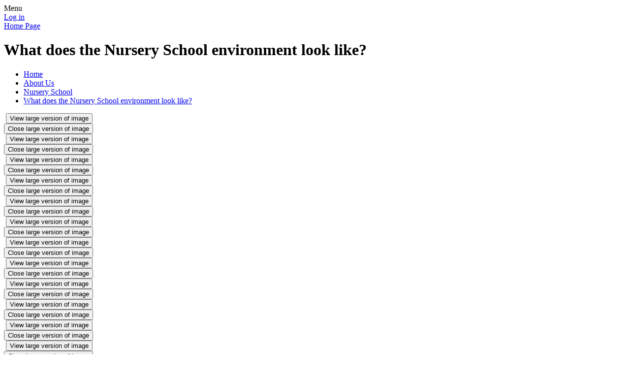

--- FILE ---
content_type: text/html; charset=utf-8
request_url: https://www.warwicknurseryschool.org/what-does-the-nursery-school-environment-look-like/
body_size: 103991
content:



<!DOCTYPE html>

            <!--[if IE 6]><html class="lt-ie10 lt-ie9 lt-ie8 lt-ie7 ie6 ie responsive" lang="en"><![endif]-->
            <!--[if IE 7]><html class="lt-ie10 lt-ie9 lt-ie8 ie7 ie responsive" lang="en"><![endif]-->
            <!--[if IE 8]><html class="lt-ie10 lt-ie9 ie8 ie responsive" lang="en"><![endif]-->
            <!--[if IE 9]><html class="lt-ie10 ie9 ie responsive" lang="en"><![endif]-->
            <!--[if gt IE 9]><!--><html class="responsive" lang="en"><!--<![endif]-->
            
    <head>
        <meta charset="utf-8">
        <meta http-equiv="X-UA-Compatible" content="IE=edge,chrome=1">
        <meta name="viewport" content="width=device-width, initial-scale=1, user-scalable=no, minimal-ui">
        <meta name="keywords" content="Warwick Nursery School">
        <meta name="description" content="Warwick Nursery School">

        <title>What does the Nursery School environment look like? | Warwick Nursery School</title>

        




  <link rel="stylesheet" href="https://primarysite-prod-sorted.s3.amazonaws.com/static/7.0.4/gen/presenter_prologue_css.7b7812f9.css" type="text/css">




<style type="text/css">
  .ps_primarysite-editor_panel-site-coloured-content {
    background-color: #f2f0f0!important;
  }
</style>


  <link rel="stylesheet" href="https://primarysite-prod-sorted.s3.amazonaws.com/static/7.0.4/gen/all-site-icon-choices.034951b5.css" type="text/css">



        
        <link rel="shortcut icon" href="https://primarysite-prod.s3.amazonaws.com/theme/WarwickNurserySchool/favicon.ico">
        <link rel="apple-touch-icon" href="https://primarysite-prod.s3.amazonaws.com/theme/WarwickNurserySchool/apple-touch-icon-precomposed.png">
        <link rel="apple-touch-icon-precomposed" href="https://primarysite-prod.s3.amazonaws.com/theme/WarwickNurserySchool/apple-touch-icon-precomposed.png">
        
        <meta name="application-name" content="Warwick Nursery School">
        <meta name="msapplication-TileColor" content="#0063C9">
        <meta name="msapplication-TileImage" content="https://primarysite-prod.s3.amazonaws.com/theme/WarwickNurserySchool/metro-icon.png">

        
        
        <link rel="stylesheet" type="text/css" href="https://primarysite-prod.s3.amazonaws.com/theme/WarwickNurserySchool/style-global.css">
        <link rel="stylesheet" type="text/css" media="(min-width: 981px)" href="https://primarysite-prod.s3.amazonaws.com/theme/WarwickNurserySchool/style.css">
        <link rel="stylesheet" type="text/css" media="(max-width: 980px)" href="https://primarysite-prod.s3.amazonaws.com/theme/WarwickNurserySchool/style-responsive.css">

        

        

<script>
  // This is the first instance of `window.psProps`, so if these values are removed, make sure
  // `window.psProps = {};` is still there because it's used in other places.
  window.psProps = {
    lazyLoadFallbackScript: 'https://primarysite-prod-sorted.s3.amazonaws.com/static/7.0.4/gen/lazy_load.1bfa9561.js',
    picturefillScript: 'https://primarysite-prod-sorted.s3.amazonaws.com/static/7.0.4/gen/picturefill.a26ebc92.js'
  };
</script>


  <script type="text/javascript" src="https://primarysite-prod-sorted.s3.amazonaws.com/static/7.0.4/gen/presenter_prologue_js.cfb79a3d.js"></script>


<script type="text/javascript">
  function ie() {
    for (var v = 3, el = document.createElement('b'), all = el.all || [];
      el.innerHTML = '<!--[if gt IE ' + (++v) + ']><i><![endif]-->', all[0]; );
    return v > 4 ? v : document.documentMode;
  }

  $(function() {
    switch (ie()) {
      case 10:
        ps.el.html.addClass('ie10');
      case 9:
      case 8:
        ps.el.body.prepend(
          '<div class="unsupported-browser">' +
            '<span class="warning-logo">&#xe00a; </span>' +
            'This website may not display correctly as you are using an old version of ' +
            'Internet Explorer. <a href="/primarysite/unsupported-browser/">More info</a>' +
          '</div>');
        break;
    }
  });
</script>

<script type="text/javascript">
  $(function() {
    ps.el.body
      .data('social_media_url', 'https://social.secure-primarysite.net/site/warwick-nursery-school/')
      .data('social_media_api', 'https://social.secure-primarysite.net/api/site-connected/warwick-nursery-school/')
      .data('STATIC_URL', 'https://primarysite-prod-sorted.s3.amazonaws.com/static/7.0.4/')
      .data('site_width', 623)
      .data('news_width', 435)
      .data('csrf_token', '98bSELRpEsf9BpMKlqtfYIOKFqFC42fZWnuX8HrmPRWFhFiWXftXgx2sbnbvbZne')
      .data('disable_right_click', 'True')
      .data('normalize_css', 'https://primarysite-prod-sorted.s3.amazonaws.com/static/7.0.4/gen/normalize_css.7bf5a737.css')
      .data('ck_editor_counterbalances', 'https://primarysite-prod-sorted.s3.amazonaws.com/static/7.0.4/gen/ck_editor_counterbalances.2519b40e.css')
      .data('basic_site', false)
      // Seasonal Effects
      .data('include_seasonal_effects', '')
      .data('show_seasonal_effects_on_page', '')
      .data('seasonal_effect', '3')
      .data('can_enable_seasonal_effects', 'False')
      .data('seasonal_effect_active', 'False')
      .data('disablePicturesBlock', false)
      .data('hasNewCookiePopup', true);

    if (document.documentElement.dataset.userId) {
      window.updateCsrf();
    }
  });
</script>


<script>

function recaptchaCallback() {
    grecaptcha.ready(function() {
        var grecaptcha_execute = function(){
    grecaptcha.execute('6LcHwgAiAAAAAJ6ncdKlMyB1uNoe_CBvkfgBiJz1', {action: 'homepage'}).then(function(token) {
        document.querySelectorAll('input.django-recaptcha-hidden-field').forEach(function (value) {
            value.value = token;
        });
        return token;
    })
};
grecaptcha_execute()
setInterval(grecaptcha_execute, 120000);


    });
  };
</script>






    </head>

    <body>

        

        <div class="responsive-bar visible-small">
            <span class="navbar-toggle website-navbar-toggle visible-small" data-nav="website"></span>
            <span class="navigation-bar-title">Menu</span>
        </div>

        <div class="container">
            <div class="inner-container">

                <span class="login-link small visible-large">
  <a href="https://warwick-nursery-school.secure-primarysite.net/accounts/login/primarysite/?next=/what-does-the-nursery-school-environment-look-like/" rel="nofollow">Log in</a>

</span>

                <header class="main-header">
                    
                    <a href="/" class="home-link" title="Home Page">Home Page</a>

                    
                </header>

                <div class="content-container">
                    <h1 class="page-title">What does the Nursery School environment look like?</h1>

                    <ul class="breadcrumbs small">
                        <li><a href="/">Home</a></li>

<li><a href="/topic/about-us">About Us</a></li>

<li><a href="/nursery-school/">Nursery School</a></li>

<li><a href="/what-does-the-nursery-school-environment-look-like/">What does the Nursery School environment look like?</a></li>


                    </ul>

                    
    <div class="one-col-layout">
<div class="column-one">
<div class="ps_content_type_pictures">


<div id="ps_images-section-331215435" class="rendered-pictures">
  

  
    <div class="ps-pictures">
      
        
          
          
          
          
        

        

        <div class="ps-pictures-content-2-across ps-pictures-content">
          <div class="ps-pictures-content-image-wrapper-51808310cb43411f88a6d8449799d5d3 ps-pictures-content-image-wrapper">
            <script>
              (function() {
                const image = document.createElement('img');
                const responsiveOneAcross = 'calc(100vw - 30px)';
                const responsiveTwoAcross = 'calc(((100vw - 30px) - 20px) / 2)';
                const responsiveThreeAcross = 'calc(((100vw - 30px) - (2 * 20px)) / 3)';
                const responsiveFourAcross = 'calc(((100vw - 30px) - (3 * 20px)) / 4)';

                image.className = 'ps-pictures-content-image lazyload is-hidden';

                image.dataset.srcset =
                  'https://primarysite-prod-sorted.s3.amazonaws.com/warwick-nursery-school/UploadedImage/51808310cb43411f88a6d8449799d5d3_4x1.jpeg 155w, ' +
                  'https://primarysite-prod-sorted.s3.amazonaws.com/warwick-nursery-school/UploadedImage/51808310cb43411f88a6d8449799d5d3_3x1.jpeg 207w, ' +
                  'https://primarysite-prod-sorted.s3.amazonaws.com/warwick-nursery-school/UploadedImage/51808310cb43411f88a6d8449799d5d3_2x1.jpeg 311w, ' +
                  'https://primarysite-prod-sorted.s3.amazonaws.com/warwick-nursery-school/UploadedImage/51808310cb43411f88a6d8449799d5d3_1x1.jpeg 623w';

                
                  image.setAttribute('sizes',
                    '(max-width: 425px) ' + responsiveOneAcross + ', ' +
                    '(max-width: 980px) ' + responsiveTwoAcross + ', ' +
                    'calc((623px - 20px) / 2)');
                

                image.alt = '';
                image.loading = 'lazy';

                document
                  .querySelector('.ps-pictures-content-image-wrapper-51808310cb43411f88a6d8449799d5d3')
                  .insertAdjacentElement('afterbegin', image);
              })();
            </script>

            <noscript>
              <img class="ps-pictures-content-image" src="https://primarysite-prod-sorted.s3.amazonaws.com/warwick-nursery-school/UploadedImage/51808310cb43411f88a6d8449799d5d3_1x1.jpeg" alt="">
            </noscript>

            
              <button class="ps-pictures-content-enlarge-button" data-gid="51808310cb43411f88a6d8449799d5d3" aria-hidden="true" type="button">
                View large version of image
              </button>
            
          </div>

          

          
            <div class="ps-pictures-content-enlarged-51808310cb43411f88a6d8449799d5d3 ps-pictures-content-enlarged" data-gid="51808310cb43411f88a6d8449799d5d3">
              <div class="ps-pictures-content-enlarged-box">
                <button class="ps-pictures-content-enlarged-close-button" data-gid="51808310cb43411f88a6d8449799d5d3" type="button">
                  <span class="hide-text-absolute">Close large version of image</span>
                </button>

                
                <img class="ps-pictures-content-enlarged-image is-loading" data-src="https://primarysite-prod-sorted.s3.amazonaws.com/warwick-nursery-school/UploadedImage/51808310cb43411f88a6d8449799d5d3_1x1.jpeg" alt="">
              </div>
            </div>
          
        </div>
      
        
          
          
          
          
        

        

        <div class="ps-pictures-content-2-across ps-pictures-content">
          <div class="ps-pictures-content-image-wrapper-911727025d1442368e153b99c1fde9f6 ps-pictures-content-image-wrapper">
            <script>
              (function() {
                const image = document.createElement('img');
                const responsiveOneAcross = 'calc(100vw - 30px)';
                const responsiveTwoAcross = 'calc(((100vw - 30px) - 20px) / 2)';
                const responsiveThreeAcross = 'calc(((100vw - 30px) - (2 * 20px)) / 3)';
                const responsiveFourAcross = 'calc(((100vw - 30px) - (3 * 20px)) / 4)';

                image.className = 'ps-pictures-content-image lazyload is-hidden';

                image.dataset.srcset =
                  'https://primarysite-prod-sorted.s3.amazonaws.com/warwick-nursery-school/UploadedImage/911727025d1442368e153b99c1fde9f6_4x1.jpeg 155w, ' +
                  'https://primarysite-prod-sorted.s3.amazonaws.com/warwick-nursery-school/UploadedImage/911727025d1442368e153b99c1fde9f6_3x1.jpeg 207w, ' +
                  'https://primarysite-prod-sorted.s3.amazonaws.com/warwick-nursery-school/UploadedImage/911727025d1442368e153b99c1fde9f6_2x1.jpeg 311w, ' +
                  'https://primarysite-prod-sorted.s3.amazonaws.com/warwick-nursery-school/UploadedImage/911727025d1442368e153b99c1fde9f6_1x1.jpeg 623w';

                
                  image.setAttribute('sizes',
                    '(max-width: 425px) ' + responsiveOneAcross + ', ' +
                    '(max-width: 980px) ' + responsiveTwoAcross + ', ' +
                    'calc((623px - 20px) / 2)');
                

                image.alt = '';
                image.loading = 'lazy';

                document
                  .querySelector('.ps-pictures-content-image-wrapper-911727025d1442368e153b99c1fde9f6')
                  .insertAdjacentElement('afterbegin', image);
              })();
            </script>

            <noscript>
              <img class="ps-pictures-content-image" src="https://primarysite-prod-sorted.s3.amazonaws.com/warwick-nursery-school/UploadedImage/911727025d1442368e153b99c1fde9f6_1x1.jpeg" alt="">
            </noscript>

            
              <button class="ps-pictures-content-enlarge-button" data-gid="911727025d1442368e153b99c1fde9f6" aria-hidden="true" type="button">
                View large version of image
              </button>
            
          </div>

          

          
            <div class="ps-pictures-content-enlarged-911727025d1442368e153b99c1fde9f6 ps-pictures-content-enlarged" data-gid="911727025d1442368e153b99c1fde9f6">
              <div class="ps-pictures-content-enlarged-box">
                <button class="ps-pictures-content-enlarged-close-button" data-gid="911727025d1442368e153b99c1fde9f6" type="button">
                  <span class="hide-text-absolute">Close large version of image</span>
                </button>

                
                <img class="ps-pictures-content-enlarged-image is-loading" data-src="https://primarysite-prod-sorted.s3.amazonaws.com/warwick-nursery-school/UploadedImage/911727025d1442368e153b99c1fde9f6_1x1.jpeg" alt="">
              </div>
            </div>
          
        </div>
      
        
          
          
          
          
        

        

        <div class="ps-pictures-content-2-across ps-pictures-content">
          <div class="ps-pictures-content-image-wrapper-62389cca67ae4e5297c30c9999864f2e ps-pictures-content-image-wrapper">
            <script>
              (function() {
                const image = document.createElement('img');
                const responsiveOneAcross = 'calc(100vw - 30px)';
                const responsiveTwoAcross = 'calc(((100vw - 30px) - 20px) / 2)';
                const responsiveThreeAcross = 'calc(((100vw - 30px) - (2 * 20px)) / 3)';
                const responsiveFourAcross = 'calc(((100vw - 30px) - (3 * 20px)) / 4)';

                image.className = 'ps-pictures-content-image lazyload is-hidden';

                image.dataset.srcset =
                  'https://primarysite-prod-sorted.s3.amazonaws.com/warwick-nursery-school/UploadedImage/62389cca67ae4e5297c30c9999864f2e_4x1.jpeg 155w, ' +
                  'https://primarysite-prod-sorted.s3.amazonaws.com/warwick-nursery-school/UploadedImage/62389cca67ae4e5297c30c9999864f2e_3x1.jpeg 207w, ' +
                  'https://primarysite-prod-sorted.s3.amazonaws.com/warwick-nursery-school/UploadedImage/62389cca67ae4e5297c30c9999864f2e_2x1.jpeg 311w, ' +
                  'https://primarysite-prod-sorted.s3.amazonaws.com/warwick-nursery-school/UploadedImage/62389cca67ae4e5297c30c9999864f2e_1x1.jpeg 623w';

                
                  image.setAttribute('sizes',
                    '(max-width: 425px) ' + responsiveOneAcross + ', ' +
                    '(max-width: 980px) ' + responsiveTwoAcross + ', ' +
                    'calc((623px - 20px) / 2)');
                

                image.alt = '';
                image.loading = 'lazy';

                document
                  .querySelector('.ps-pictures-content-image-wrapper-62389cca67ae4e5297c30c9999864f2e')
                  .insertAdjacentElement('afterbegin', image);
              })();
            </script>

            <noscript>
              <img class="ps-pictures-content-image" src="https://primarysite-prod-sorted.s3.amazonaws.com/warwick-nursery-school/UploadedImage/62389cca67ae4e5297c30c9999864f2e_1x1.jpeg" alt="">
            </noscript>

            
              <button class="ps-pictures-content-enlarge-button" data-gid="62389cca67ae4e5297c30c9999864f2e" aria-hidden="true" type="button">
                View large version of image
              </button>
            
          </div>

          

          
            <div class="ps-pictures-content-enlarged-62389cca67ae4e5297c30c9999864f2e ps-pictures-content-enlarged" data-gid="62389cca67ae4e5297c30c9999864f2e">
              <div class="ps-pictures-content-enlarged-box">
                <button class="ps-pictures-content-enlarged-close-button" data-gid="62389cca67ae4e5297c30c9999864f2e" type="button">
                  <span class="hide-text-absolute">Close large version of image</span>
                </button>

                
                <img class="ps-pictures-content-enlarged-image is-loading" data-src="https://primarysite-prod-sorted.s3.amazonaws.com/warwick-nursery-school/UploadedImage/62389cca67ae4e5297c30c9999864f2e_1x1.jpeg" alt="">
              </div>
            </div>
          
        </div>
      
        
          
          
          
          
        

        

        <div class="ps-pictures-content-2-across ps-pictures-content">
          <div class="ps-pictures-content-image-wrapper-d0d0f017644b4f1d81c2292e31926bba ps-pictures-content-image-wrapper">
            <script>
              (function() {
                const image = document.createElement('img');
                const responsiveOneAcross = 'calc(100vw - 30px)';
                const responsiveTwoAcross = 'calc(((100vw - 30px) - 20px) / 2)';
                const responsiveThreeAcross = 'calc(((100vw - 30px) - (2 * 20px)) / 3)';
                const responsiveFourAcross = 'calc(((100vw - 30px) - (3 * 20px)) / 4)';

                image.className = 'ps-pictures-content-image lazyload is-hidden';

                image.dataset.srcset =
                  'https://primarysite-prod-sorted.s3.amazonaws.com/warwick-nursery-school/UploadedImage/d0d0f017644b4f1d81c2292e31926bba_4x1.jpeg 155w, ' +
                  'https://primarysite-prod-sorted.s3.amazonaws.com/warwick-nursery-school/UploadedImage/d0d0f017644b4f1d81c2292e31926bba_3x1.jpeg 207w, ' +
                  'https://primarysite-prod-sorted.s3.amazonaws.com/warwick-nursery-school/UploadedImage/d0d0f017644b4f1d81c2292e31926bba_2x1.jpeg 311w, ' +
                  'https://primarysite-prod-sorted.s3.amazonaws.com/warwick-nursery-school/UploadedImage/d0d0f017644b4f1d81c2292e31926bba_1x1.jpeg 623w';

                
                  image.setAttribute('sizes',
                    '(max-width: 425px) ' + responsiveOneAcross + ', ' +
                    '(max-width: 980px) ' + responsiveTwoAcross + ', ' +
                    'calc((623px - 20px) / 2)');
                

                image.alt = '';
                image.loading = 'lazy';

                document
                  .querySelector('.ps-pictures-content-image-wrapper-d0d0f017644b4f1d81c2292e31926bba')
                  .insertAdjacentElement('afterbegin', image);
              })();
            </script>

            <noscript>
              <img class="ps-pictures-content-image" src="https://primarysite-prod-sorted.s3.amazonaws.com/warwick-nursery-school/UploadedImage/d0d0f017644b4f1d81c2292e31926bba_1x1.jpeg" alt="">
            </noscript>

            
              <button class="ps-pictures-content-enlarge-button" data-gid="d0d0f017644b4f1d81c2292e31926bba" aria-hidden="true" type="button">
                View large version of image
              </button>
            
          </div>

          

          
            <div class="ps-pictures-content-enlarged-d0d0f017644b4f1d81c2292e31926bba ps-pictures-content-enlarged" data-gid="d0d0f017644b4f1d81c2292e31926bba">
              <div class="ps-pictures-content-enlarged-box">
                <button class="ps-pictures-content-enlarged-close-button" data-gid="d0d0f017644b4f1d81c2292e31926bba" type="button">
                  <span class="hide-text-absolute">Close large version of image</span>
                </button>

                
                <img class="ps-pictures-content-enlarged-image is-loading" data-src="https://primarysite-prod-sorted.s3.amazonaws.com/warwick-nursery-school/UploadedImage/d0d0f017644b4f1d81c2292e31926bba_1x1.jpeg" alt="">
              </div>
            </div>
          
        </div>
      
        
          
          
          
          
        

        

        <div class="ps-pictures-content-2-across ps-pictures-content">
          <div class="ps-pictures-content-image-wrapper-ccace06a3459479da858c2402e6a5306 ps-pictures-content-image-wrapper">
            <script>
              (function() {
                const image = document.createElement('img');
                const responsiveOneAcross = 'calc(100vw - 30px)';
                const responsiveTwoAcross = 'calc(((100vw - 30px) - 20px) / 2)';
                const responsiveThreeAcross = 'calc(((100vw - 30px) - (2 * 20px)) / 3)';
                const responsiveFourAcross = 'calc(((100vw - 30px) - (3 * 20px)) / 4)';

                image.className = 'ps-pictures-content-image lazyload is-hidden';

                image.dataset.srcset =
                  'https://primarysite-prod-sorted.s3.amazonaws.com/warwick-nursery-school/UploadedImage/ccace06a3459479da858c2402e6a5306_4x1.jpeg 155w, ' +
                  'https://primarysite-prod-sorted.s3.amazonaws.com/warwick-nursery-school/UploadedImage/ccace06a3459479da858c2402e6a5306_3x1.jpeg 207w, ' +
                  'https://primarysite-prod-sorted.s3.amazonaws.com/warwick-nursery-school/UploadedImage/ccace06a3459479da858c2402e6a5306_2x1.jpeg 311w, ' +
                  'https://primarysite-prod-sorted.s3.amazonaws.com/warwick-nursery-school/UploadedImage/ccace06a3459479da858c2402e6a5306_1x1.jpeg 623w';

                
                  image.setAttribute('sizes',
                    '(max-width: 425px) ' + responsiveOneAcross + ', ' +
                    '(max-width: 980px) ' + responsiveTwoAcross + ', ' +
                    'calc((623px - 20px) / 2)');
                

                image.alt = '';
                image.loading = 'lazy';

                document
                  .querySelector('.ps-pictures-content-image-wrapper-ccace06a3459479da858c2402e6a5306')
                  .insertAdjacentElement('afterbegin', image);
              })();
            </script>

            <noscript>
              <img class="ps-pictures-content-image" src="https://primarysite-prod-sorted.s3.amazonaws.com/warwick-nursery-school/UploadedImage/ccace06a3459479da858c2402e6a5306_1x1.jpeg" alt="">
            </noscript>

            
              <button class="ps-pictures-content-enlarge-button" data-gid="ccace06a3459479da858c2402e6a5306" aria-hidden="true" type="button">
                View large version of image
              </button>
            
          </div>

          

          
            <div class="ps-pictures-content-enlarged-ccace06a3459479da858c2402e6a5306 ps-pictures-content-enlarged" data-gid="ccace06a3459479da858c2402e6a5306">
              <div class="ps-pictures-content-enlarged-box">
                <button class="ps-pictures-content-enlarged-close-button" data-gid="ccace06a3459479da858c2402e6a5306" type="button">
                  <span class="hide-text-absolute">Close large version of image</span>
                </button>

                
                <img class="ps-pictures-content-enlarged-image is-loading" data-src="https://primarysite-prod-sorted.s3.amazonaws.com/warwick-nursery-school/UploadedImage/ccace06a3459479da858c2402e6a5306_1x1.jpeg" alt="">
              </div>
            </div>
          
        </div>
      
        
          
          
          
          
        

        

        <div class="ps-pictures-content-2-across ps-pictures-content">
          <div class="ps-pictures-content-image-wrapper-fc92e20331474fdab4beee5f3d262027 ps-pictures-content-image-wrapper">
            <script>
              (function() {
                const image = document.createElement('img');
                const responsiveOneAcross = 'calc(100vw - 30px)';
                const responsiveTwoAcross = 'calc(((100vw - 30px) - 20px) / 2)';
                const responsiveThreeAcross = 'calc(((100vw - 30px) - (2 * 20px)) / 3)';
                const responsiveFourAcross = 'calc(((100vw - 30px) - (3 * 20px)) / 4)';

                image.className = 'ps-pictures-content-image lazyload is-hidden';

                image.dataset.srcset =
                  'https://primarysite-prod-sorted.s3.amazonaws.com/warwick-nursery-school/UploadedImage/fc92e20331474fdab4beee5f3d262027_4x1.jpeg 155w, ' +
                  'https://primarysite-prod-sorted.s3.amazonaws.com/warwick-nursery-school/UploadedImage/fc92e20331474fdab4beee5f3d262027_3x1.jpeg 207w, ' +
                  'https://primarysite-prod-sorted.s3.amazonaws.com/warwick-nursery-school/UploadedImage/fc92e20331474fdab4beee5f3d262027_2x1.jpeg 311w, ' +
                  'https://primarysite-prod-sorted.s3.amazonaws.com/warwick-nursery-school/UploadedImage/fc92e20331474fdab4beee5f3d262027_1x1.jpeg 623w';

                
                  image.setAttribute('sizes',
                    '(max-width: 425px) ' + responsiveOneAcross + ', ' +
                    '(max-width: 980px) ' + responsiveTwoAcross + ', ' +
                    'calc((623px - 20px) / 2)');
                

                image.alt = '';
                image.loading = 'lazy';

                document
                  .querySelector('.ps-pictures-content-image-wrapper-fc92e20331474fdab4beee5f3d262027')
                  .insertAdjacentElement('afterbegin', image);
              })();
            </script>

            <noscript>
              <img class="ps-pictures-content-image" src="https://primarysite-prod-sorted.s3.amazonaws.com/warwick-nursery-school/UploadedImage/fc92e20331474fdab4beee5f3d262027_1x1.jpeg" alt="">
            </noscript>

            
              <button class="ps-pictures-content-enlarge-button" data-gid="fc92e20331474fdab4beee5f3d262027" aria-hidden="true" type="button">
                View large version of image
              </button>
            
          </div>

          

          
            <div class="ps-pictures-content-enlarged-fc92e20331474fdab4beee5f3d262027 ps-pictures-content-enlarged" data-gid="fc92e20331474fdab4beee5f3d262027">
              <div class="ps-pictures-content-enlarged-box">
                <button class="ps-pictures-content-enlarged-close-button" data-gid="fc92e20331474fdab4beee5f3d262027" type="button">
                  <span class="hide-text-absolute">Close large version of image</span>
                </button>

                
                <img class="ps-pictures-content-enlarged-image is-loading" data-src="https://primarysite-prod-sorted.s3.amazonaws.com/warwick-nursery-school/UploadedImage/fc92e20331474fdab4beee5f3d262027_1x1.jpeg" alt="">
              </div>
            </div>
          
        </div>
      
        
          
          
          
          
        

        

        <div class="ps-pictures-content-2-across ps-pictures-content">
          <div class="ps-pictures-content-image-wrapper-65dae0ab8a8b43d1bda83bccf7e06148 ps-pictures-content-image-wrapper">
            <script>
              (function() {
                const image = document.createElement('img');
                const responsiveOneAcross = 'calc(100vw - 30px)';
                const responsiveTwoAcross = 'calc(((100vw - 30px) - 20px) / 2)';
                const responsiveThreeAcross = 'calc(((100vw - 30px) - (2 * 20px)) / 3)';
                const responsiveFourAcross = 'calc(((100vw - 30px) - (3 * 20px)) / 4)';

                image.className = 'ps-pictures-content-image lazyload is-hidden';

                image.dataset.srcset =
                  'https://primarysite-prod-sorted.s3.amazonaws.com/warwick-nursery-school/UploadedImage/65dae0ab8a8b43d1bda83bccf7e06148_4x1.jpeg 155w, ' +
                  'https://primarysite-prod-sorted.s3.amazonaws.com/warwick-nursery-school/UploadedImage/65dae0ab8a8b43d1bda83bccf7e06148_3x1.jpeg 207w, ' +
                  'https://primarysite-prod-sorted.s3.amazonaws.com/warwick-nursery-school/UploadedImage/65dae0ab8a8b43d1bda83bccf7e06148_2x1.jpeg 311w, ' +
                  'https://primarysite-prod-sorted.s3.amazonaws.com/warwick-nursery-school/UploadedImage/65dae0ab8a8b43d1bda83bccf7e06148_1x1.jpeg 623w';

                
                  image.setAttribute('sizes',
                    '(max-width: 425px) ' + responsiveOneAcross + ', ' +
                    '(max-width: 980px) ' + responsiveTwoAcross + ', ' +
                    'calc((623px - 20px) / 2)');
                

                image.alt = '';
                image.loading = 'lazy';

                document
                  .querySelector('.ps-pictures-content-image-wrapper-65dae0ab8a8b43d1bda83bccf7e06148')
                  .insertAdjacentElement('afterbegin', image);
              })();
            </script>

            <noscript>
              <img class="ps-pictures-content-image" src="https://primarysite-prod-sorted.s3.amazonaws.com/warwick-nursery-school/UploadedImage/65dae0ab8a8b43d1bda83bccf7e06148_1x1.jpeg" alt="">
            </noscript>

            
              <button class="ps-pictures-content-enlarge-button" data-gid="65dae0ab8a8b43d1bda83bccf7e06148" aria-hidden="true" type="button">
                View large version of image
              </button>
            
          </div>

          

          
            <div class="ps-pictures-content-enlarged-65dae0ab8a8b43d1bda83bccf7e06148 ps-pictures-content-enlarged" data-gid="65dae0ab8a8b43d1bda83bccf7e06148">
              <div class="ps-pictures-content-enlarged-box">
                <button class="ps-pictures-content-enlarged-close-button" data-gid="65dae0ab8a8b43d1bda83bccf7e06148" type="button">
                  <span class="hide-text-absolute">Close large version of image</span>
                </button>

                
                <img class="ps-pictures-content-enlarged-image is-loading" data-src="https://primarysite-prod-sorted.s3.amazonaws.com/warwick-nursery-school/UploadedImage/65dae0ab8a8b43d1bda83bccf7e06148_1x1.jpeg" alt="">
              </div>
            </div>
          
        </div>
      
        
          
          
          
          
        

        

        <div class="ps-pictures-content-2-across ps-pictures-content">
          <div class="ps-pictures-content-image-wrapper-f435b118cc4a448daaa3cc31dd567a48 ps-pictures-content-image-wrapper">
            <script>
              (function() {
                const image = document.createElement('img');
                const responsiveOneAcross = 'calc(100vw - 30px)';
                const responsiveTwoAcross = 'calc(((100vw - 30px) - 20px) / 2)';
                const responsiveThreeAcross = 'calc(((100vw - 30px) - (2 * 20px)) / 3)';
                const responsiveFourAcross = 'calc(((100vw - 30px) - (3 * 20px)) / 4)';

                image.className = 'ps-pictures-content-image lazyload is-hidden';

                image.dataset.srcset =
                  'https://primarysite-prod-sorted.s3.amazonaws.com/warwick-nursery-school/UploadedImage/f435b118cc4a448daaa3cc31dd567a48_4x1.jpeg 155w, ' +
                  'https://primarysite-prod-sorted.s3.amazonaws.com/warwick-nursery-school/UploadedImage/f435b118cc4a448daaa3cc31dd567a48_3x1.jpeg 207w, ' +
                  'https://primarysite-prod-sorted.s3.amazonaws.com/warwick-nursery-school/UploadedImage/f435b118cc4a448daaa3cc31dd567a48_2x1.jpeg 311w, ' +
                  'https://primarysite-prod-sorted.s3.amazonaws.com/warwick-nursery-school/UploadedImage/f435b118cc4a448daaa3cc31dd567a48_1x1.jpeg 623w';

                
                  image.setAttribute('sizes',
                    '(max-width: 425px) ' + responsiveOneAcross + ', ' +
                    '(max-width: 980px) ' + responsiveTwoAcross + ', ' +
                    'calc((623px - 20px) / 2)');
                

                image.alt = '';
                image.loading = 'lazy';

                document
                  .querySelector('.ps-pictures-content-image-wrapper-f435b118cc4a448daaa3cc31dd567a48')
                  .insertAdjacentElement('afterbegin', image);
              })();
            </script>

            <noscript>
              <img class="ps-pictures-content-image" src="https://primarysite-prod-sorted.s3.amazonaws.com/warwick-nursery-school/UploadedImage/f435b118cc4a448daaa3cc31dd567a48_1x1.jpeg" alt="">
            </noscript>

            
              <button class="ps-pictures-content-enlarge-button" data-gid="f435b118cc4a448daaa3cc31dd567a48" aria-hidden="true" type="button">
                View large version of image
              </button>
            
          </div>

          

          
            <div class="ps-pictures-content-enlarged-f435b118cc4a448daaa3cc31dd567a48 ps-pictures-content-enlarged" data-gid="f435b118cc4a448daaa3cc31dd567a48">
              <div class="ps-pictures-content-enlarged-box">
                <button class="ps-pictures-content-enlarged-close-button" data-gid="f435b118cc4a448daaa3cc31dd567a48" type="button">
                  <span class="hide-text-absolute">Close large version of image</span>
                </button>

                
                <img class="ps-pictures-content-enlarged-image is-loading" data-src="https://primarysite-prod-sorted.s3.amazonaws.com/warwick-nursery-school/UploadedImage/f435b118cc4a448daaa3cc31dd567a48_1x1.jpeg" alt="">
              </div>
            </div>
          
        </div>
      
        
          
          
          
          
        

        

        <div class="ps-pictures-content-2-across ps-pictures-content">
          <div class="ps-pictures-content-image-wrapper-afe126697b4945f5aff6141269709e97 ps-pictures-content-image-wrapper">
            <script>
              (function() {
                const image = document.createElement('img');
                const responsiveOneAcross = 'calc(100vw - 30px)';
                const responsiveTwoAcross = 'calc(((100vw - 30px) - 20px) / 2)';
                const responsiveThreeAcross = 'calc(((100vw - 30px) - (2 * 20px)) / 3)';
                const responsiveFourAcross = 'calc(((100vw - 30px) - (3 * 20px)) / 4)';

                image.className = 'ps-pictures-content-image lazyload is-hidden';

                image.dataset.srcset =
                  'https://primarysite-prod-sorted.s3.amazonaws.com/warwick-nursery-school/UploadedImage/afe126697b4945f5aff6141269709e97_4x1.jpeg 155w, ' +
                  'https://primarysite-prod-sorted.s3.amazonaws.com/warwick-nursery-school/UploadedImage/afe126697b4945f5aff6141269709e97_3x1.jpeg 207w, ' +
                  'https://primarysite-prod-sorted.s3.amazonaws.com/warwick-nursery-school/UploadedImage/afe126697b4945f5aff6141269709e97_2x1.jpeg 311w, ' +
                  'https://primarysite-prod-sorted.s3.amazonaws.com/warwick-nursery-school/UploadedImage/afe126697b4945f5aff6141269709e97_1x1.jpeg 623w';

                
                  image.setAttribute('sizes',
                    '(max-width: 425px) ' + responsiveOneAcross + ', ' +
                    '(max-width: 980px) ' + responsiveTwoAcross + ', ' +
                    'calc((623px - 20px) / 2)');
                

                image.alt = '';
                image.loading = 'lazy';

                document
                  .querySelector('.ps-pictures-content-image-wrapper-afe126697b4945f5aff6141269709e97')
                  .insertAdjacentElement('afterbegin', image);
              })();
            </script>

            <noscript>
              <img class="ps-pictures-content-image" src="https://primarysite-prod-sorted.s3.amazonaws.com/warwick-nursery-school/UploadedImage/afe126697b4945f5aff6141269709e97_1x1.jpeg" alt="">
            </noscript>

            
              <button class="ps-pictures-content-enlarge-button" data-gid="afe126697b4945f5aff6141269709e97" aria-hidden="true" type="button">
                View large version of image
              </button>
            
          </div>

          

          
            <div class="ps-pictures-content-enlarged-afe126697b4945f5aff6141269709e97 ps-pictures-content-enlarged" data-gid="afe126697b4945f5aff6141269709e97">
              <div class="ps-pictures-content-enlarged-box">
                <button class="ps-pictures-content-enlarged-close-button" data-gid="afe126697b4945f5aff6141269709e97" type="button">
                  <span class="hide-text-absolute">Close large version of image</span>
                </button>

                
                <img class="ps-pictures-content-enlarged-image is-loading" data-src="https://primarysite-prod-sorted.s3.amazonaws.com/warwick-nursery-school/UploadedImage/afe126697b4945f5aff6141269709e97_1x1.jpeg" alt="">
              </div>
            </div>
          
        </div>
      
        
          
          
          
          
        

        

        <div class="ps-pictures-content-2-across ps-pictures-content">
          <div class="ps-pictures-content-image-wrapper-4d08bda162944e35b5a3292d10845210 ps-pictures-content-image-wrapper">
            <script>
              (function() {
                const image = document.createElement('img');
                const responsiveOneAcross = 'calc(100vw - 30px)';
                const responsiveTwoAcross = 'calc(((100vw - 30px) - 20px) / 2)';
                const responsiveThreeAcross = 'calc(((100vw - 30px) - (2 * 20px)) / 3)';
                const responsiveFourAcross = 'calc(((100vw - 30px) - (3 * 20px)) / 4)';

                image.className = 'ps-pictures-content-image lazyload is-hidden';

                image.dataset.srcset =
                  'https://primarysite-prod-sorted.s3.amazonaws.com/warwick-nursery-school/UploadedImage/4d08bda162944e35b5a3292d10845210_4x1.jpeg 155w, ' +
                  'https://primarysite-prod-sorted.s3.amazonaws.com/warwick-nursery-school/UploadedImage/4d08bda162944e35b5a3292d10845210_3x1.jpeg 207w, ' +
                  'https://primarysite-prod-sorted.s3.amazonaws.com/warwick-nursery-school/UploadedImage/4d08bda162944e35b5a3292d10845210_2x1.jpeg 311w, ' +
                  'https://primarysite-prod-sorted.s3.amazonaws.com/warwick-nursery-school/UploadedImage/4d08bda162944e35b5a3292d10845210_1x1.jpeg 623w';

                
                  image.setAttribute('sizes',
                    '(max-width: 425px) ' + responsiveOneAcross + ', ' +
                    '(max-width: 980px) ' + responsiveTwoAcross + ', ' +
                    'calc((623px - 20px) / 2)');
                

                image.alt = '';
                image.loading = 'lazy';

                document
                  .querySelector('.ps-pictures-content-image-wrapper-4d08bda162944e35b5a3292d10845210')
                  .insertAdjacentElement('afterbegin', image);
              })();
            </script>

            <noscript>
              <img class="ps-pictures-content-image" src="https://primarysite-prod-sorted.s3.amazonaws.com/warwick-nursery-school/UploadedImage/4d08bda162944e35b5a3292d10845210_1x1.jpeg" alt="">
            </noscript>

            
              <button class="ps-pictures-content-enlarge-button" data-gid="4d08bda162944e35b5a3292d10845210" aria-hidden="true" type="button">
                View large version of image
              </button>
            
          </div>

          

          
            <div class="ps-pictures-content-enlarged-4d08bda162944e35b5a3292d10845210 ps-pictures-content-enlarged" data-gid="4d08bda162944e35b5a3292d10845210">
              <div class="ps-pictures-content-enlarged-box">
                <button class="ps-pictures-content-enlarged-close-button" data-gid="4d08bda162944e35b5a3292d10845210" type="button">
                  <span class="hide-text-absolute">Close large version of image</span>
                </button>

                
                <img class="ps-pictures-content-enlarged-image is-loading" data-src="https://primarysite-prod-sorted.s3.amazonaws.com/warwick-nursery-school/UploadedImage/4d08bda162944e35b5a3292d10845210_1x1.jpeg" alt="">
              </div>
            </div>
          
        </div>
      
        
          
          
          
          
        

        

        <div class="ps-pictures-content-2-across ps-pictures-content">
          <div class="ps-pictures-content-image-wrapper-0ad897c9b7314648ad4d491dc2b3366d ps-pictures-content-image-wrapper">
            <script>
              (function() {
                const image = document.createElement('img');
                const responsiveOneAcross = 'calc(100vw - 30px)';
                const responsiveTwoAcross = 'calc(((100vw - 30px) - 20px) / 2)';
                const responsiveThreeAcross = 'calc(((100vw - 30px) - (2 * 20px)) / 3)';
                const responsiveFourAcross = 'calc(((100vw - 30px) - (3 * 20px)) / 4)';

                image.className = 'ps-pictures-content-image lazyload is-hidden';

                image.dataset.srcset =
                  'https://primarysite-prod-sorted.s3.amazonaws.com/warwick-nursery-school/UploadedImage/0ad897c9b7314648ad4d491dc2b3366d_4x1.jpeg 155w, ' +
                  'https://primarysite-prod-sorted.s3.amazonaws.com/warwick-nursery-school/UploadedImage/0ad897c9b7314648ad4d491dc2b3366d_3x1.jpeg 207w, ' +
                  'https://primarysite-prod-sorted.s3.amazonaws.com/warwick-nursery-school/UploadedImage/0ad897c9b7314648ad4d491dc2b3366d_2x1.jpeg 311w, ' +
                  'https://primarysite-prod-sorted.s3.amazonaws.com/warwick-nursery-school/UploadedImage/0ad897c9b7314648ad4d491dc2b3366d_1x1.jpeg 623w';

                
                  image.setAttribute('sizes',
                    '(max-width: 425px) ' + responsiveOneAcross + ', ' +
                    '(max-width: 980px) ' + responsiveTwoAcross + ', ' +
                    'calc((623px - 20px) / 2)');
                

                image.alt = '';
                image.loading = 'lazy';

                document
                  .querySelector('.ps-pictures-content-image-wrapper-0ad897c9b7314648ad4d491dc2b3366d')
                  .insertAdjacentElement('afterbegin', image);
              })();
            </script>

            <noscript>
              <img class="ps-pictures-content-image" src="https://primarysite-prod-sorted.s3.amazonaws.com/warwick-nursery-school/UploadedImage/0ad897c9b7314648ad4d491dc2b3366d_1x1.jpeg" alt="">
            </noscript>

            
              <button class="ps-pictures-content-enlarge-button" data-gid="0ad897c9b7314648ad4d491dc2b3366d" aria-hidden="true" type="button">
                View large version of image
              </button>
            
          </div>

          

          
            <div class="ps-pictures-content-enlarged-0ad897c9b7314648ad4d491dc2b3366d ps-pictures-content-enlarged" data-gid="0ad897c9b7314648ad4d491dc2b3366d">
              <div class="ps-pictures-content-enlarged-box">
                <button class="ps-pictures-content-enlarged-close-button" data-gid="0ad897c9b7314648ad4d491dc2b3366d" type="button">
                  <span class="hide-text-absolute">Close large version of image</span>
                </button>

                
                <img class="ps-pictures-content-enlarged-image is-loading" data-src="https://primarysite-prod-sorted.s3.amazonaws.com/warwick-nursery-school/UploadedImage/0ad897c9b7314648ad4d491dc2b3366d_1x1.jpeg" alt="">
              </div>
            </div>
          
        </div>
      
        
          
          
          
          
        

        

        <div class="ps-pictures-content-2-across ps-pictures-content">
          <div class="ps-pictures-content-image-wrapper-a4b288a27cea4a5eb7b0fcdb6f6becc7 ps-pictures-content-image-wrapper">
            <script>
              (function() {
                const image = document.createElement('img');
                const responsiveOneAcross = 'calc(100vw - 30px)';
                const responsiveTwoAcross = 'calc(((100vw - 30px) - 20px) / 2)';
                const responsiveThreeAcross = 'calc(((100vw - 30px) - (2 * 20px)) / 3)';
                const responsiveFourAcross = 'calc(((100vw - 30px) - (3 * 20px)) / 4)';

                image.className = 'ps-pictures-content-image lazyload is-hidden';

                image.dataset.srcset =
                  'https://primarysite-prod-sorted.s3.amazonaws.com/warwick-nursery-school/UploadedImage/a4b288a27cea4a5eb7b0fcdb6f6becc7_4x1.jpeg 155w, ' +
                  'https://primarysite-prod-sorted.s3.amazonaws.com/warwick-nursery-school/UploadedImage/a4b288a27cea4a5eb7b0fcdb6f6becc7_3x1.jpeg 207w, ' +
                  'https://primarysite-prod-sorted.s3.amazonaws.com/warwick-nursery-school/UploadedImage/a4b288a27cea4a5eb7b0fcdb6f6becc7_2x1.jpeg 311w, ' +
                  'https://primarysite-prod-sorted.s3.amazonaws.com/warwick-nursery-school/UploadedImage/a4b288a27cea4a5eb7b0fcdb6f6becc7_1x1.jpeg 623w';

                
                  image.setAttribute('sizes',
                    '(max-width: 425px) ' + responsiveOneAcross + ', ' +
                    '(max-width: 980px) ' + responsiveTwoAcross + ', ' +
                    'calc((623px - 20px) / 2)');
                

                image.alt = '';
                image.loading = 'lazy';

                document
                  .querySelector('.ps-pictures-content-image-wrapper-a4b288a27cea4a5eb7b0fcdb6f6becc7')
                  .insertAdjacentElement('afterbegin', image);
              })();
            </script>

            <noscript>
              <img class="ps-pictures-content-image" src="https://primarysite-prod-sorted.s3.amazonaws.com/warwick-nursery-school/UploadedImage/a4b288a27cea4a5eb7b0fcdb6f6becc7_1x1.jpeg" alt="">
            </noscript>

            
              <button class="ps-pictures-content-enlarge-button" data-gid="a4b288a27cea4a5eb7b0fcdb6f6becc7" aria-hidden="true" type="button">
                View large version of image
              </button>
            
          </div>

          

          
            <div class="ps-pictures-content-enlarged-a4b288a27cea4a5eb7b0fcdb6f6becc7 ps-pictures-content-enlarged" data-gid="a4b288a27cea4a5eb7b0fcdb6f6becc7">
              <div class="ps-pictures-content-enlarged-box">
                <button class="ps-pictures-content-enlarged-close-button" data-gid="a4b288a27cea4a5eb7b0fcdb6f6becc7" type="button">
                  <span class="hide-text-absolute">Close large version of image</span>
                </button>

                
                <img class="ps-pictures-content-enlarged-image is-loading" data-src="https://primarysite-prod-sorted.s3.amazonaws.com/warwick-nursery-school/UploadedImage/a4b288a27cea4a5eb7b0fcdb6f6becc7_1x1.jpeg" alt="">
              </div>
            </div>
          
        </div>
      
        
          
          
          
          
        

        

        <div class="ps-pictures-content-2-across ps-pictures-content">
          <div class="ps-pictures-content-image-wrapper-468a81e241a14ad4a30b9cdffe40f7a1 ps-pictures-content-image-wrapper">
            <script>
              (function() {
                const image = document.createElement('img');
                const responsiveOneAcross = 'calc(100vw - 30px)';
                const responsiveTwoAcross = 'calc(((100vw - 30px) - 20px) / 2)';
                const responsiveThreeAcross = 'calc(((100vw - 30px) - (2 * 20px)) / 3)';
                const responsiveFourAcross = 'calc(((100vw - 30px) - (3 * 20px)) / 4)';

                image.className = 'ps-pictures-content-image lazyload is-hidden';

                image.dataset.srcset =
                  'https://primarysite-prod-sorted.s3.amazonaws.com/warwick-nursery-school/UploadedImage/468a81e241a14ad4a30b9cdffe40f7a1_4x1.jpeg 155w, ' +
                  'https://primarysite-prod-sorted.s3.amazonaws.com/warwick-nursery-school/UploadedImage/468a81e241a14ad4a30b9cdffe40f7a1_3x1.jpeg 207w, ' +
                  'https://primarysite-prod-sorted.s3.amazonaws.com/warwick-nursery-school/UploadedImage/468a81e241a14ad4a30b9cdffe40f7a1_2x1.jpeg 311w, ' +
                  'https://primarysite-prod-sorted.s3.amazonaws.com/warwick-nursery-school/UploadedImage/468a81e241a14ad4a30b9cdffe40f7a1_1x1.jpeg 623w';

                
                  image.setAttribute('sizes',
                    '(max-width: 425px) ' + responsiveOneAcross + ', ' +
                    '(max-width: 980px) ' + responsiveTwoAcross + ', ' +
                    'calc((623px - 20px) / 2)');
                

                image.alt = '';
                image.loading = 'lazy';

                document
                  .querySelector('.ps-pictures-content-image-wrapper-468a81e241a14ad4a30b9cdffe40f7a1')
                  .insertAdjacentElement('afterbegin', image);
              })();
            </script>

            <noscript>
              <img class="ps-pictures-content-image" src="https://primarysite-prod-sorted.s3.amazonaws.com/warwick-nursery-school/UploadedImage/468a81e241a14ad4a30b9cdffe40f7a1_1x1.jpeg" alt="">
            </noscript>

            
              <button class="ps-pictures-content-enlarge-button" data-gid="468a81e241a14ad4a30b9cdffe40f7a1" aria-hidden="true" type="button">
                View large version of image
              </button>
            
          </div>

          

          
            <div class="ps-pictures-content-enlarged-468a81e241a14ad4a30b9cdffe40f7a1 ps-pictures-content-enlarged" data-gid="468a81e241a14ad4a30b9cdffe40f7a1">
              <div class="ps-pictures-content-enlarged-box">
                <button class="ps-pictures-content-enlarged-close-button" data-gid="468a81e241a14ad4a30b9cdffe40f7a1" type="button">
                  <span class="hide-text-absolute">Close large version of image</span>
                </button>

                
                <img class="ps-pictures-content-enlarged-image is-loading" data-src="https://primarysite-prod-sorted.s3.amazonaws.com/warwick-nursery-school/UploadedImage/468a81e241a14ad4a30b9cdffe40f7a1_1x1.jpeg" alt="">
              </div>
            </div>
          
        </div>
      
        
          
          
          
          
        

        

        <div class="ps-pictures-content-2-across ps-pictures-content">
          <div class="ps-pictures-content-image-wrapper-0da84090efe348cc8e42cb8c21fcc19c ps-pictures-content-image-wrapper">
            <script>
              (function() {
                const image = document.createElement('img');
                const responsiveOneAcross = 'calc(100vw - 30px)';
                const responsiveTwoAcross = 'calc(((100vw - 30px) - 20px) / 2)';
                const responsiveThreeAcross = 'calc(((100vw - 30px) - (2 * 20px)) / 3)';
                const responsiveFourAcross = 'calc(((100vw - 30px) - (3 * 20px)) / 4)';

                image.className = 'ps-pictures-content-image lazyload is-hidden';

                image.dataset.srcset =
                  'https://primarysite-prod-sorted.s3.amazonaws.com/warwick-nursery-school/UploadedImage/0da84090efe348cc8e42cb8c21fcc19c_4x1.jpeg 155w, ' +
                  'https://primarysite-prod-sorted.s3.amazonaws.com/warwick-nursery-school/UploadedImage/0da84090efe348cc8e42cb8c21fcc19c_3x1.jpeg 207w, ' +
                  'https://primarysite-prod-sorted.s3.amazonaws.com/warwick-nursery-school/UploadedImage/0da84090efe348cc8e42cb8c21fcc19c_2x1.jpeg 311w, ' +
                  'https://primarysite-prod-sorted.s3.amazonaws.com/warwick-nursery-school/UploadedImage/0da84090efe348cc8e42cb8c21fcc19c_1x1.jpeg 623w';

                
                  image.setAttribute('sizes',
                    '(max-width: 425px) ' + responsiveOneAcross + ', ' +
                    '(max-width: 980px) ' + responsiveTwoAcross + ', ' +
                    'calc((623px - 20px) / 2)');
                

                image.alt = '';
                image.loading = 'lazy';

                document
                  .querySelector('.ps-pictures-content-image-wrapper-0da84090efe348cc8e42cb8c21fcc19c')
                  .insertAdjacentElement('afterbegin', image);
              })();
            </script>

            <noscript>
              <img class="ps-pictures-content-image" src="https://primarysite-prod-sorted.s3.amazonaws.com/warwick-nursery-school/UploadedImage/0da84090efe348cc8e42cb8c21fcc19c_1x1.jpeg" alt="">
            </noscript>

            
              <button class="ps-pictures-content-enlarge-button" data-gid="0da84090efe348cc8e42cb8c21fcc19c" aria-hidden="true" type="button">
                View large version of image
              </button>
            
          </div>

          

          
            <div class="ps-pictures-content-enlarged-0da84090efe348cc8e42cb8c21fcc19c ps-pictures-content-enlarged" data-gid="0da84090efe348cc8e42cb8c21fcc19c">
              <div class="ps-pictures-content-enlarged-box">
                <button class="ps-pictures-content-enlarged-close-button" data-gid="0da84090efe348cc8e42cb8c21fcc19c" type="button">
                  <span class="hide-text-absolute">Close large version of image</span>
                </button>

                
                <img class="ps-pictures-content-enlarged-image is-loading" data-src="https://primarysite-prod-sorted.s3.amazonaws.com/warwick-nursery-school/UploadedImage/0da84090efe348cc8e42cb8c21fcc19c_1x1.jpeg" alt="">
              </div>
            </div>
          
        </div>
      
        
          
          
          
          
        

        

        <div class="ps-pictures-content-2-across ps-pictures-content">
          <div class="ps-pictures-content-image-wrapper-1129894ba4b64321b1ffad0922f055f3 ps-pictures-content-image-wrapper">
            <script>
              (function() {
                const image = document.createElement('img');
                const responsiveOneAcross = 'calc(100vw - 30px)';
                const responsiveTwoAcross = 'calc(((100vw - 30px) - 20px) / 2)';
                const responsiveThreeAcross = 'calc(((100vw - 30px) - (2 * 20px)) / 3)';
                const responsiveFourAcross = 'calc(((100vw - 30px) - (3 * 20px)) / 4)';

                image.className = 'ps-pictures-content-image lazyload is-hidden';

                image.dataset.srcset =
                  'https://primarysite-prod-sorted.s3.amazonaws.com/warwick-nursery-school/UploadedImage/1129894ba4b64321b1ffad0922f055f3_4x1.jpeg 155w, ' +
                  'https://primarysite-prod-sorted.s3.amazonaws.com/warwick-nursery-school/UploadedImage/1129894ba4b64321b1ffad0922f055f3_3x1.jpeg 207w, ' +
                  'https://primarysite-prod-sorted.s3.amazonaws.com/warwick-nursery-school/UploadedImage/1129894ba4b64321b1ffad0922f055f3_2x1.jpeg 311w, ' +
                  'https://primarysite-prod-sorted.s3.amazonaws.com/warwick-nursery-school/UploadedImage/1129894ba4b64321b1ffad0922f055f3_1x1.jpeg 623w';

                
                  image.setAttribute('sizes',
                    '(max-width: 425px) ' + responsiveOneAcross + ', ' +
                    '(max-width: 980px) ' + responsiveTwoAcross + ', ' +
                    'calc((623px - 20px) / 2)');
                

                image.alt = '';
                image.loading = 'lazy';

                document
                  .querySelector('.ps-pictures-content-image-wrapper-1129894ba4b64321b1ffad0922f055f3')
                  .insertAdjacentElement('afterbegin', image);
              })();
            </script>

            <noscript>
              <img class="ps-pictures-content-image" src="https://primarysite-prod-sorted.s3.amazonaws.com/warwick-nursery-school/UploadedImage/1129894ba4b64321b1ffad0922f055f3_1x1.jpeg" alt="">
            </noscript>

            
              <button class="ps-pictures-content-enlarge-button" data-gid="1129894ba4b64321b1ffad0922f055f3" aria-hidden="true" type="button">
                View large version of image
              </button>
            
          </div>

          

          
            <div class="ps-pictures-content-enlarged-1129894ba4b64321b1ffad0922f055f3 ps-pictures-content-enlarged" data-gid="1129894ba4b64321b1ffad0922f055f3">
              <div class="ps-pictures-content-enlarged-box">
                <button class="ps-pictures-content-enlarged-close-button" data-gid="1129894ba4b64321b1ffad0922f055f3" type="button">
                  <span class="hide-text-absolute">Close large version of image</span>
                </button>

                
                <img class="ps-pictures-content-enlarged-image is-loading" data-src="https://primarysite-prod-sorted.s3.amazonaws.com/warwick-nursery-school/UploadedImage/1129894ba4b64321b1ffad0922f055f3_1x1.jpeg" alt="">
              </div>
            </div>
          
        </div>
      
        
          
          
          
          
        

        

        <div class="ps-pictures-content-2-across ps-pictures-content">
          <div class="ps-pictures-content-image-wrapper-9a175a8cdf47400eb6efb3deabc12db6 ps-pictures-content-image-wrapper">
            <script>
              (function() {
                const image = document.createElement('img');
                const responsiveOneAcross = 'calc(100vw - 30px)';
                const responsiveTwoAcross = 'calc(((100vw - 30px) - 20px) / 2)';
                const responsiveThreeAcross = 'calc(((100vw - 30px) - (2 * 20px)) / 3)';
                const responsiveFourAcross = 'calc(((100vw - 30px) - (3 * 20px)) / 4)';

                image.className = 'ps-pictures-content-image lazyload is-hidden';

                image.dataset.srcset =
                  'https://primarysite-prod-sorted.s3.amazonaws.com/warwick-nursery-school/UploadedImage/9a175a8cdf47400eb6efb3deabc12db6_4x1.jpeg 155w, ' +
                  'https://primarysite-prod-sorted.s3.amazonaws.com/warwick-nursery-school/UploadedImage/9a175a8cdf47400eb6efb3deabc12db6_3x1.jpeg 207w, ' +
                  'https://primarysite-prod-sorted.s3.amazonaws.com/warwick-nursery-school/UploadedImage/9a175a8cdf47400eb6efb3deabc12db6_2x1.jpeg 311w, ' +
                  'https://primarysite-prod-sorted.s3.amazonaws.com/warwick-nursery-school/UploadedImage/9a175a8cdf47400eb6efb3deabc12db6_1x1.jpeg 623w';

                
                  image.setAttribute('sizes',
                    '(max-width: 425px) ' + responsiveOneAcross + ', ' +
                    '(max-width: 980px) ' + responsiveTwoAcross + ', ' +
                    'calc((623px - 20px) / 2)');
                

                image.alt = '';
                image.loading = 'lazy';

                document
                  .querySelector('.ps-pictures-content-image-wrapper-9a175a8cdf47400eb6efb3deabc12db6')
                  .insertAdjacentElement('afterbegin', image);
              })();
            </script>

            <noscript>
              <img class="ps-pictures-content-image" src="https://primarysite-prod-sorted.s3.amazonaws.com/warwick-nursery-school/UploadedImage/9a175a8cdf47400eb6efb3deabc12db6_1x1.jpeg" alt="">
            </noscript>

            
              <button class="ps-pictures-content-enlarge-button" data-gid="9a175a8cdf47400eb6efb3deabc12db6" aria-hidden="true" type="button">
                View large version of image
              </button>
            
          </div>

          

          
            <div class="ps-pictures-content-enlarged-9a175a8cdf47400eb6efb3deabc12db6 ps-pictures-content-enlarged" data-gid="9a175a8cdf47400eb6efb3deabc12db6">
              <div class="ps-pictures-content-enlarged-box">
                <button class="ps-pictures-content-enlarged-close-button" data-gid="9a175a8cdf47400eb6efb3deabc12db6" type="button">
                  <span class="hide-text-absolute">Close large version of image</span>
                </button>

                
                <img class="ps-pictures-content-enlarged-image is-loading" data-src="https://primarysite-prod-sorted.s3.amazonaws.com/warwick-nursery-school/UploadedImage/9a175a8cdf47400eb6efb3deabc12db6_1x1.jpeg" alt="">
              </div>
            </div>
          
        </div>
      
        
          
          
          
          
        

        

        <div class="ps-pictures-content-2-across ps-pictures-content">
          <div class="ps-pictures-content-image-wrapper-e2ff0cdcb1004d038cd0057fc694f955 ps-pictures-content-image-wrapper">
            <script>
              (function() {
                const image = document.createElement('img');
                const responsiveOneAcross = 'calc(100vw - 30px)';
                const responsiveTwoAcross = 'calc(((100vw - 30px) - 20px) / 2)';
                const responsiveThreeAcross = 'calc(((100vw - 30px) - (2 * 20px)) / 3)';
                const responsiveFourAcross = 'calc(((100vw - 30px) - (3 * 20px)) / 4)';

                image.className = 'ps-pictures-content-image lazyload is-hidden';

                image.dataset.srcset =
                  'https://primarysite-prod-sorted.s3.amazonaws.com/warwick-nursery-school/UploadedImage/e2ff0cdcb1004d038cd0057fc694f955_4x1.jpeg 155w, ' +
                  'https://primarysite-prod-sorted.s3.amazonaws.com/warwick-nursery-school/UploadedImage/e2ff0cdcb1004d038cd0057fc694f955_3x1.jpeg 207w, ' +
                  'https://primarysite-prod-sorted.s3.amazonaws.com/warwick-nursery-school/UploadedImage/e2ff0cdcb1004d038cd0057fc694f955_2x1.jpeg 311w, ' +
                  'https://primarysite-prod-sorted.s3.amazonaws.com/warwick-nursery-school/UploadedImage/e2ff0cdcb1004d038cd0057fc694f955_1x1.jpeg 623w';

                
                  image.setAttribute('sizes',
                    '(max-width: 425px) ' + responsiveOneAcross + ', ' +
                    '(max-width: 980px) ' + responsiveTwoAcross + ', ' +
                    'calc((623px - 20px) / 2)');
                

                image.alt = '';
                image.loading = 'lazy';

                document
                  .querySelector('.ps-pictures-content-image-wrapper-e2ff0cdcb1004d038cd0057fc694f955')
                  .insertAdjacentElement('afterbegin', image);
              })();
            </script>

            <noscript>
              <img class="ps-pictures-content-image" src="https://primarysite-prod-sorted.s3.amazonaws.com/warwick-nursery-school/UploadedImage/e2ff0cdcb1004d038cd0057fc694f955_1x1.jpeg" alt="">
            </noscript>

            
              <button class="ps-pictures-content-enlarge-button" data-gid="e2ff0cdcb1004d038cd0057fc694f955" aria-hidden="true" type="button">
                View large version of image
              </button>
            
          </div>

          

          
            <div class="ps-pictures-content-enlarged-e2ff0cdcb1004d038cd0057fc694f955 ps-pictures-content-enlarged" data-gid="e2ff0cdcb1004d038cd0057fc694f955">
              <div class="ps-pictures-content-enlarged-box">
                <button class="ps-pictures-content-enlarged-close-button" data-gid="e2ff0cdcb1004d038cd0057fc694f955" type="button">
                  <span class="hide-text-absolute">Close large version of image</span>
                </button>

                
                <img class="ps-pictures-content-enlarged-image is-loading" data-src="https://primarysite-prod-sorted.s3.amazonaws.com/warwick-nursery-school/UploadedImage/e2ff0cdcb1004d038cd0057fc694f955_1x1.jpeg" alt="">
              </div>
            </div>
          
        </div>
      
        
          
          
          
          
        

        

        <div class="ps-pictures-content-2-across ps-pictures-content">
          <div class="ps-pictures-content-image-wrapper-a1591c3f9ea7479fb930e6804bdd240a ps-pictures-content-image-wrapper">
            <script>
              (function() {
                const image = document.createElement('img');
                const responsiveOneAcross = 'calc(100vw - 30px)';
                const responsiveTwoAcross = 'calc(((100vw - 30px) - 20px) / 2)';
                const responsiveThreeAcross = 'calc(((100vw - 30px) - (2 * 20px)) / 3)';
                const responsiveFourAcross = 'calc(((100vw - 30px) - (3 * 20px)) / 4)';

                image.className = 'ps-pictures-content-image lazyload is-hidden';

                image.dataset.srcset =
                  'https://primarysite-prod-sorted.s3.amazonaws.com/warwick-nursery-school/UploadedImage/a1591c3f9ea7479fb930e6804bdd240a_4x1.jpeg 155w, ' +
                  'https://primarysite-prod-sorted.s3.amazonaws.com/warwick-nursery-school/UploadedImage/a1591c3f9ea7479fb930e6804bdd240a_3x1.jpeg 207w, ' +
                  'https://primarysite-prod-sorted.s3.amazonaws.com/warwick-nursery-school/UploadedImage/a1591c3f9ea7479fb930e6804bdd240a_2x1.jpeg 311w, ' +
                  'https://primarysite-prod-sorted.s3.amazonaws.com/warwick-nursery-school/UploadedImage/a1591c3f9ea7479fb930e6804bdd240a_1x1.jpeg 623w';

                
                  image.setAttribute('sizes',
                    '(max-width: 425px) ' + responsiveOneAcross + ', ' +
                    '(max-width: 980px) ' + responsiveTwoAcross + ', ' +
                    'calc((623px - 20px) / 2)');
                

                image.alt = '';
                image.loading = 'lazy';

                document
                  .querySelector('.ps-pictures-content-image-wrapper-a1591c3f9ea7479fb930e6804bdd240a')
                  .insertAdjacentElement('afterbegin', image);
              })();
            </script>

            <noscript>
              <img class="ps-pictures-content-image" src="https://primarysite-prod-sorted.s3.amazonaws.com/warwick-nursery-school/UploadedImage/a1591c3f9ea7479fb930e6804bdd240a_1x1.jpeg" alt="">
            </noscript>

            
              <button class="ps-pictures-content-enlarge-button" data-gid="a1591c3f9ea7479fb930e6804bdd240a" aria-hidden="true" type="button">
                View large version of image
              </button>
            
          </div>

          

          
            <div class="ps-pictures-content-enlarged-a1591c3f9ea7479fb930e6804bdd240a ps-pictures-content-enlarged" data-gid="a1591c3f9ea7479fb930e6804bdd240a">
              <div class="ps-pictures-content-enlarged-box">
                <button class="ps-pictures-content-enlarged-close-button" data-gid="a1591c3f9ea7479fb930e6804bdd240a" type="button">
                  <span class="hide-text-absolute">Close large version of image</span>
                </button>

                
                <img class="ps-pictures-content-enlarged-image is-loading" data-src="https://primarysite-prod-sorted.s3.amazonaws.com/warwick-nursery-school/UploadedImage/a1591c3f9ea7479fb930e6804bdd240a_1x1.jpeg" alt="">
              </div>
            </div>
          
        </div>
      
        
          
          
          
          
        

        

        <div class="ps-pictures-content-2-across ps-pictures-content">
          <div class="ps-pictures-content-image-wrapper-9d1d67f9f5294d4db2b0bfc9c0d23b10 ps-pictures-content-image-wrapper">
            <script>
              (function() {
                const image = document.createElement('img');
                const responsiveOneAcross = 'calc(100vw - 30px)';
                const responsiveTwoAcross = 'calc(((100vw - 30px) - 20px) / 2)';
                const responsiveThreeAcross = 'calc(((100vw - 30px) - (2 * 20px)) / 3)';
                const responsiveFourAcross = 'calc(((100vw - 30px) - (3 * 20px)) / 4)';

                image.className = 'ps-pictures-content-image lazyload is-hidden';

                image.dataset.srcset =
                  'https://primarysite-prod-sorted.s3.amazonaws.com/warwick-nursery-school/UploadedImage/9d1d67f9f5294d4db2b0bfc9c0d23b10_4x1.jpeg 155w, ' +
                  'https://primarysite-prod-sorted.s3.amazonaws.com/warwick-nursery-school/UploadedImage/9d1d67f9f5294d4db2b0bfc9c0d23b10_3x1.jpeg 207w, ' +
                  'https://primarysite-prod-sorted.s3.amazonaws.com/warwick-nursery-school/UploadedImage/9d1d67f9f5294d4db2b0bfc9c0d23b10_2x1.jpeg 311w, ' +
                  'https://primarysite-prod-sorted.s3.amazonaws.com/warwick-nursery-school/UploadedImage/9d1d67f9f5294d4db2b0bfc9c0d23b10_1x1.jpeg 623w';

                
                  image.setAttribute('sizes',
                    '(max-width: 425px) ' + responsiveOneAcross + ', ' +
                    '(max-width: 980px) ' + responsiveTwoAcross + ', ' +
                    'calc((623px - 20px) / 2)');
                

                image.alt = '';
                image.loading = 'lazy';

                document
                  .querySelector('.ps-pictures-content-image-wrapper-9d1d67f9f5294d4db2b0bfc9c0d23b10')
                  .insertAdjacentElement('afterbegin', image);
              })();
            </script>

            <noscript>
              <img class="ps-pictures-content-image" src="https://primarysite-prod-sorted.s3.amazonaws.com/warwick-nursery-school/UploadedImage/9d1d67f9f5294d4db2b0bfc9c0d23b10_1x1.jpeg" alt="">
            </noscript>

            
              <button class="ps-pictures-content-enlarge-button" data-gid="9d1d67f9f5294d4db2b0bfc9c0d23b10" aria-hidden="true" type="button">
                View large version of image
              </button>
            
          </div>

          

          
            <div class="ps-pictures-content-enlarged-9d1d67f9f5294d4db2b0bfc9c0d23b10 ps-pictures-content-enlarged" data-gid="9d1d67f9f5294d4db2b0bfc9c0d23b10">
              <div class="ps-pictures-content-enlarged-box">
                <button class="ps-pictures-content-enlarged-close-button" data-gid="9d1d67f9f5294d4db2b0bfc9c0d23b10" type="button">
                  <span class="hide-text-absolute">Close large version of image</span>
                </button>

                
                <img class="ps-pictures-content-enlarged-image is-loading" data-src="https://primarysite-prod-sorted.s3.amazonaws.com/warwick-nursery-school/UploadedImage/9d1d67f9f5294d4db2b0bfc9c0d23b10_1x1.jpeg" alt="">
              </div>
            </div>
          
        </div>
      
        
          
          
          
          
        

        

        <div class="ps-pictures-content-2-across ps-pictures-content">
          <div class="ps-pictures-content-image-wrapper-deab61c2027c48d989ee0e9f7ed73cf1 ps-pictures-content-image-wrapper">
            <script>
              (function() {
                const image = document.createElement('img');
                const responsiveOneAcross = 'calc(100vw - 30px)';
                const responsiveTwoAcross = 'calc(((100vw - 30px) - 20px) / 2)';
                const responsiveThreeAcross = 'calc(((100vw - 30px) - (2 * 20px)) / 3)';
                const responsiveFourAcross = 'calc(((100vw - 30px) - (3 * 20px)) / 4)';

                image.className = 'ps-pictures-content-image lazyload is-hidden';

                image.dataset.srcset =
                  'https://primarysite-prod-sorted.s3.amazonaws.com/warwick-nursery-school/UploadedImage/deab61c2027c48d989ee0e9f7ed73cf1_4x1.jpeg 155w, ' +
                  'https://primarysite-prod-sorted.s3.amazonaws.com/warwick-nursery-school/UploadedImage/deab61c2027c48d989ee0e9f7ed73cf1_3x1.jpeg 207w, ' +
                  'https://primarysite-prod-sorted.s3.amazonaws.com/warwick-nursery-school/UploadedImage/deab61c2027c48d989ee0e9f7ed73cf1_2x1.jpeg 311w, ' +
                  'https://primarysite-prod-sorted.s3.amazonaws.com/warwick-nursery-school/UploadedImage/deab61c2027c48d989ee0e9f7ed73cf1_1x1.jpeg 623w';

                
                  image.setAttribute('sizes',
                    '(max-width: 425px) ' + responsiveOneAcross + ', ' +
                    '(max-width: 980px) ' + responsiveTwoAcross + ', ' +
                    'calc((623px - 20px) / 2)');
                

                image.alt = '';
                image.loading = 'lazy';

                document
                  .querySelector('.ps-pictures-content-image-wrapper-deab61c2027c48d989ee0e9f7ed73cf1')
                  .insertAdjacentElement('afterbegin', image);
              })();
            </script>

            <noscript>
              <img class="ps-pictures-content-image" src="https://primarysite-prod-sorted.s3.amazonaws.com/warwick-nursery-school/UploadedImage/deab61c2027c48d989ee0e9f7ed73cf1_1x1.jpeg" alt="">
            </noscript>

            
              <button class="ps-pictures-content-enlarge-button" data-gid="deab61c2027c48d989ee0e9f7ed73cf1" aria-hidden="true" type="button">
                View large version of image
              </button>
            
          </div>

          

          
            <div class="ps-pictures-content-enlarged-deab61c2027c48d989ee0e9f7ed73cf1 ps-pictures-content-enlarged" data-gid="deab61c2027c48d989ee0e9f7ed73cf1">
              <div class="ps-pictures-content-enlarged-box">
                <button class="ps-pictures-content-enlarged-close-button" data-gid="deab61c2027c48d989ee0e9f7ed73cf1" type="button">
                  <span class="hide-text-absolute">Close large version of image</span>
                </button>

                
                <img class="ps-pictures-content-enlarged-image is-loading" data-src="https://primarysite-prod-sorted.s3.amazonaws.com/warwick-nursery-school/UploadedImage/deab61c2027c48d989ee0e9f7ed73cf1_1x1.jpeg" alt="">
              </div>
            </div>
          
        </div>
      
        
          
          
          
          
        

        

        <div class="ps-pictures-content-2-across ps-pictures-content">
          <div class="ps-pictures-content-image-wrapper-84770f55c9e64d3db77ba92b9413b67e ps-pictures-content-image-wrapper">
            <script>
              (function() {
                const image = document.createElement('img');
                const responsiveOneAcross = 'calc(100vw - 30px)';
                const responsiveTwoAcross = 'calc(((100vw - 30px) - 20px) / 2)';
                const responsiveThreeAcross = 'calc(((100vw - 30px) - (2 * 20px)) / 3)';
                const responsiveFourAcross = 'calc(((100vw - 30px) - (3 * 20px)) / 4)';

                image.className = 'ps-pictures-content-image lazyload is-hidden';

                image.dataset.srcset =
                  'https://primarysite-prod-sorted.s3.amazonaws.com/warwick-nursery-school/UploadedImage/84770f55c9e64d3db77ba92b9413b67e_4x1.jpeg 155w, ' +
                  'https://primarysite-prod-sorted.s3.amazonaws.com/warwick-nursery-school/UploadedImage/84770f55c9e64d3db77ba92b9413b67e_3x1.jpeg 207w, ' +
                  'https://primarysite-prod-sorted.s3.amazonaws.com/warwick-nursery-school/UploadedImage/84770f55c9e64d3db77ba92b9413b67e_2x1.jpeg 311w, ' +
                  'https://primarysite-prod-sorted.s3.amazonaws.com/warwick-nursery-school/UploadedImage/84770f55c9e64d3db77ba92b9413b67e_1x1.jpeg 623w';

                
                  image.setAttribute('sizes',
                    '(max-width: 425px) ' + responsiveOneAcross + ', ' +
                    '(max-width: 980px) ' + responsiveTwoAcross + ', ' +
                    'calc((623px - 20px) / 2)');
                

                image.alt = '';
                image.loading = 'lazy';

                document
                  .querySelector('.ps-pictures-content-image-wrapper-84770f55c9e64d3db77ba92b9413b67e')
                  .insertAdjacentElement('afterbegin', image);
              })();
            </script>

            <noscript>
              <img class="ps-pictures-content-image" src="https://primarysite-prod-sorted.s3.amazonaws.com/warwick-nursery-school/UploadedImage/84770f55c9e64d3db77ba92b9413b67e_1x1.jpeg" alt="">
            </noscript>

            
              <button class="ps-pictures-content-enlarge-button" data-gid="84770f55c9e64d3db77ba92b9413b67e" aria-hidden="true" type="button">
                View large version of image
              </button>
            
          </div>

          

          
            <div class="ps-pictures-content-enlarged-84770f55c9e64d3db77ba92b9413b67e ps-pictures-content-enlarged" data-gid="84770f55c9e64d3db77ba92b9413b67e">
              <div class="ps-pictures-content-enlarged-box">
                <button class="ps-pictures-content-enlarged-close-button" data-gid="84770f55c9e64d3db77ba92b9413b67e" type="button">
                  <span class="hide-text-absolute">Close large version of image</span>
                </button>

                
                <img class="ps-pictures-content-enlarged-image is-loading" data-src="https://primarysite-prod-sorted.s3.amazonaws.com/warwick-nursery-school/UploadedImage/84770f55c9e64d3db77ba92b9413b67e_1x1.jpeg" alt="">
              </div>
            </div>
          
        </div>
      
    </div>
  
</div>


</div>
</div>
</div>

    <br class="clear">

                </div>

                <nav class="main-nav mobile-nav small">
                    <span class="close-mobile-nav" data-nav="website"></span>
                    <h2 class="ps_mobile-header">Website Navigation</h2>

                    <ul>
                      <li class="ps_topic_link home-btn"><a href="/">Home</a></li>
                      <li class="ps_nav-top-level ps_submenu ps_topic_link ps_topic_slug_about-us"><a href="/topic/about-us" >About Us</a><ul><li class=" ps_submenu ps_page_link ps_page_slug_welcome"><a href="/welcome/" >Welcome</a><ul><li class="  ps_page_link ps_page_slug_what-is-a-maintained-nursery-school"><a href="/what-is-a-maintained-nursery-school/" >What is a Maintained Nursery School?</a></li></ul></li>
<li class=" ps_submenu ps_page_link ps_page_slug_visions-and-values"><a href="/visions-and-values/" >Visions and Values</a><ul><li class="  ps_page_link ps_page_slug_eco-school-2"><a href="/eco-school-2/" >Eco-School</a></li>
<li class="  ps_page_link ps_page_slug_forest-school-1"><a href="/forest-school-1/" >Forest School</a></li>
<li class="  ps_page_link ps_page_slug_food-for-life-early-years-award"><a href="/food-for-life-early-years-award/" >Food for Life Early Years Award</a></li>
<li class="  ps_page_link ps_page_slug_wincks-sen-award"><a href="/wincks-sen-award/" >WIncKS SEN Award</a></li>
<li class="  ps_page_link ps_page_slug_warwickshire-teaching-school-alliance-member"><a href="/warwickshire-teaching-school-alliance-member/" >Warwickshire Teaching School Alliance</a></li>
<li class="  ps_page_link ps_page_slug_early-years-pupil-premium-1"><a href="/early-years-pupil-premium-1/" >Early Years Pupil Premium</a></li></ul></li>
<li class=" ps_submenu ps_page_link ps_page_slug_nursery-school"><a href="/nursery-school/" >Nursery School</a><ul><li class="  ps_page_link ps_page_slug_how-do-i-apply-for-a-place-2"><a href="/how-do-i-apply-for-a-place-2/" >How do I apply for a place?</a></li>
<li class="  ps_page_link ps_page_slug_what-will-my-childs-time-at-nursery-school-look-li"><a href="/what-will-my-childs-time-at-nursery-school-look-li/" >What will my child&#x27;s time at Nursery School look like?</a></li>
<li class="  ps_page_link ps_page_slug_tell-me-more-about-the-staff"><a href="/tell-me-more-about-the-staff/" >Tell me more about the staff</a></li>
<li class="  ps_page_link ps_page_slug_what-does-the-nursery-school-environment-look-like"><a href="/what-does-the-nursery-school-environment-look-like/" >What does the Nursery School environment look like?</a></li>
<li class="  ps_page_link ps_page_slug_what-happens-during-a-typical-day"><a href="/what-happens-during-a-typical-day/" >What happens during a typical day?</a></li>
<li class="  ps_page_link ps_page_slug_what-times-are-nursery-school-sessions"><a href="/what-times-are-nursery-school-sessions/" >What times are Nursery School sessions?</a></li>
<li class="  ps_page_link ps_page_slug_what-happens-at-group-times"><a href="/what-happens-at-group-times/" >What happens at group times?</a></li>
<li class="  ps_page_link ps_page_slug_what-does-my-child-need-to-bring-to-nursery-school"><a href="/what-does-my-child-need-to-bring-to-nursery-school/" >What does my child need to bring to Nursery School?</a></li>
<li class="  ps_page_link ps_page_slug_what-does-my-child-need-to-wear-to-nursery-school"><a href="/what-does-my-child-need-to-wear-to-nursery-school/" >What does my child need to wear to Nursery School?</a></li>
<li class="  ps_page_link ps_page_slug_what-will-my-child-eat-at-nursery-school"><a href="/what-will-my-child-eat-at-nursery-school/" >What will my child eat at Nursery School?</a></li>
<li class="  ps_page_link ps_page_slug_how-will-i-find-out-how-my-child-is-getting-on-at-"><a href="/how-will-i-find-out-how-my-child-is-getting-on-at-/" >How will I find out how my child is getting on at Nursery School?</a></li>
<li class="  ps_page_link ps_page_slug_tell-me-more-about-forest-school"><a href="/tell-me-more-about-forest-school/" >Tell me more about Forest School?</a></li>
<li class="  ps_page_link ps_page_slug_what-if-my-child-has-additional-needs"><a href="/what-if-my-child-has-additional-needs/" >What if my child has additional needs?</a></li>
<li class="  ps_page_link ps_page_slug_are-there-any-costs"><a href="/are-there-any-costs/" >Are there any costs?</a></li>
<li class="  ps_page_link ps_page_slug_what-do-you-do-about-challenging-behaviour-at-nurs"><a href="/what-do-you-do-about-challenging-behaviour-at-nurs/" >What do you do about challenging behaviour at Nursery School?</a></li>
<li class="  ps_page_link ps_page_slug_how-will-you-support-my-child-with-toilet-training"><a href="/how-will-you-support-my-child-with-toilet-training/" >How will you support my child with toilet training?</a></li>
<li class="  ps_page_link ps_page_slug_as-a-parent-how-can-i-get-involved"><a href="/as-a-parent-how-can-i-get-involved/" >As a parent, how can I get involved ?</a></li></ul></li>
<li class=" ps_submenu ps_page_link ps_page_slug_nurture-nursery"><a href="/nurture-nursery/" >Nurture Nursery</a><ul><li class="  ps_page_link ps_page_slug_see-inside-nurture-nursery"><a href="/see-inside-nurture-nursery/" >See inside Nurture Nursery</a></li>
<li class="  ps_page_link ps_page_slug_about-being-two"><a href="/about-being-two/" >About being two</a></li>
<li class="  ps_page_link ps_page_slug_when-are-nurture-nursery-sessions"><a href="/when-are-nurture-nursery-sessions/" >When are Nurture Nursery sessions?</a></li>
<li class="  ps_page_link ps_page_slug_how-do-i-apply-for-a-place-1"><a href="/how-do-i-apply-for-a-place-1/" >HOW DO I APPLY FOR A PLACE?</a></li>
<li class="  ps_page_link ps_page_slug_how-much-do-sessions-cost"><a href="/how-much-do-sessions-cost/" >How much do sessions cost?</a></li>
<li class="  ps_page_link ps_page_slug_what-happens-in-a-typical-nurture-nursery-session"><a href="/what-happens-in-a-typical-nurture-nursery-session/" >What happens in a typical Nurture Nursery session?</a></li>
<li class="  ps_page_link ps_page_slug_what-is-in-the-nurture-nursery-environment"><a href="/what-is-in-the-nurture-nursery-environment/" >What is in the Nurture Nursery environment?</a></li>
<li class="  ps_page_link ps_page_slug_how-many-children-and-adults-are-in-sessions"><a href="/how-many-children-and-adults-are-in-sessions/" >How many children and adults are in sessions?</a></li>
<li class="  ps_page_link ps_page_slug_tell-me-more-about-the-staff-and-what-is-a-key-wor"><a href="/tell-me-more-about-the-staff-and-what-is-a-key-wor/" >Tell me more about the staff and what is a &#x27;Key Worker&#x27;?</a></li>
<li class="  ps_page_link ps_page_slug_what-happens-at-snack-time"><a href="/what-happens-at-snack-time/" >What happens at snack time?</a></li>
<li class="  ps_page_link ps_page_slug_what-happens-during-big-group-time"><a href="/what-happens-during-big-group-time/" >What happens during big group time?</a></li>
<li class="  ps_page_link ps_page_slug_what-does-my-child-need-to-bring-to-nurture-nurser"><a href="/what-does-my-child-need-to-bring-to-nurture-nurser/" >What does my child need to bring to Nurture Nursery?</a></li>
<li class="  ps_page_link ps_page_slug_what-should-my-child-wear-to-nurture-nursery-1"><a href="/what-should-my-child-wear-to-nurture-nursery-1/" >What should my child wear to Nurture Nursery?</a></li>
<li class="  ps_page_link ps_page_slug_how-do-you-manage-challenging-behaviour"><a href="/how-do-you-manage-challenging-behaviour/" >How do you manage challenging behaviour?</a></li>
<li class="  ps_page_link ps_page_slug_activities-in-nurture-nursery"><a href="/activities-in-nurture-nursery/" >Activities in Nurture Nursery</a></li>
<li class="  ps_page_link ps_page_slug_activities-to-try-at-home"><a href="/activities-to-try-at-home/" >Activities to try at home</a></li>
<li class="  ps_page_link ps_page_slug_our-nursery-rhyme-and-song-book-book"><a href="/our-nursery-rhyme-and-song-book-book/" >Our Nursery Rhyme Song Book and videos</a></li>
<li class="  ps_page_link ps_page_slug_learning-to-use-the-toilet"><a href="/learning-to-use-the-toilet/" >Learning to use the toilet</a></li></ul></li>
<li class=" ps_submenu ps_page_link ps_page_slug_staff"><a href="/staff/" >Staff</a><ul><li class="  ps_page_link ps_page_slug_senior-management-team"><a href="/senior-management-team/" >Senior Management team</a></li>
<li class="  ps_page_link ps_page_slug_nursery-school-team-1"><a href="/nursery-school-team-1/" >Nursery School team</a></li>
<li class="  ps_page_link ps_page_slug_nurture-nursery-team-1"><a href="/nurture-nursery-team-1/" >Nurture Nursery team</a></li>
<li class="  ps_page_link ps_page_slug_admin-team-1"><a href="/admin-team-1/" >Admin team</a></li>
<li class="  ps_page_link ps_page_slug_lunch-time-team"><a href="/lunch-time-team/" >Lunchtime team</a></li>
<li class="  ps_page_link ps_page_slug_caretaking-cleaning-team"><a href="/caretaking-cleaning-team/" >Caretaking/ Cleaning team</a></li></ul></li>
<li class="  ps_page_link ps_page_slug_forest-school"><a href="/forest-school/" >Forest School</a></li>
<li class="  ps_page_link ps_page_slug_eco-school"><a href="/eco-school/" >What our parents say</a></li>
<li class=" ps_submenu ps_page_link ps_page_slug_job-vacancies"><a href="/job-vacancies/" >Job Vacancies</a><ul><li class="  ps_page_link ps_page_slug_cleaner"><a href="/cleaner/" >Cleaner</a></li>
<li class="  ps_page_link ps_page_slug_teaching-assistant-early-years-educator-level-1"><a href="/teaching-assistant-early-years-educator-level-1/" >Teaching Assistant / Early Years Educator Level 1</a></li></ul></li></ul></li>
                      <li class="ps_nav-top-level ps_submenu ps_topic_link ps_topic_slug_key-info"><a href="/topic/key-info" >Key Info</a><ul><li class="  ps_page_link ps_page_slug_admissions"><a href="/admissions/" >Admissions</a></li>
<li class="  ps_page_link ps_page_slug_our-prospectus"><a href="/our-prospectus/" >Our Prospectus </a></li>
<li class="  ps_page_link ps_page_slug_breakfast-and-tea-club"><a href="/breakfast-and-tea-club/" >Breakfast and Tea Club</a></li>
<li class="  ps_page_link ps_page_slug_our-curriculum"><a href="/our-curriculum/" >Our Curriculum</a></li>
<li class="  ps_page_link ps_page_slug_policies"><a href="/policies/" >Policies</a></li>
<li class="  ps_page_link ps_page_slug_safeguarding"><a href="/safeguarding/" >Safeguarding</a></li>
<li class="  ps_page_link ps_page_slug_send"><a href="/send/" >SEND</a></li>
<li class=" ps_submenu ps_page_link ps_page_slug_early-years-pupil-premium"><a href="/early-years-pupil-premium/" >Early Years Pupil Premium</a><ul><li class="  ps_page_link ps_page_slug_what-is-early-years-pupil-premium"><a href="/what-is-early-years-pupil-premium/" >What is Early Years Pupil Premium?</a></li></ul></li>
<li class="  ps_page_link ps_page_slug_ofsted-reports"><a href="/ofsted-reports/" >Ofsted Reports</a></li>
<li class="  ps_page_link ps_page_slug_financial-benchmarking"><a href="/financial-benchmarking/" >Financial Benchmarking</a></li></ul></li>
                      <li class="ps_nav-top-level ps_submenu ps_topic_link ps_topic_slug_parents"><a href="/topic/parents" >Parents</a><ul><li class=" ps_submenu ps_page_link ps_page_slug_learning-at-home"><a href="/learning-at-home/" >Learning at Home</a><ul><li class="  ps_page_link ps_page_slug_ideas-of-things-to-do-at-home-to-support-your-chil"><a href="/ideas-of-things-to-do-at-home-to-support-your-chil/" >Ideas of things to do at home to support your child’s learning</a></li>
<li class="  ps_page_link ps_page_slug_parents-leaflets-on-supporting-learning"><a href="/parents-leaflets-on-supporting-learning/" >Parents leaflets on supporting learning</a></li>
<li class="  ps_page_link ps_page_slug_links-to-staff-singing-songs"><a href="/links-to-staff-singing-songs/" >Links to staff singing songs</a></li>
<li class="  ps_page_link ps_page_slug_song-words"><a href="/song-words/" >Song words</a></li>
<li class="  ps_page_link ps_page_slug_other-play-ideas"><a href="/other-play-ideas/" >Other play ideas</a></li>
<li class="  ps_page_link ps_page_slug_links-to-useful-websites"><a href="/links-to-useful-websites/" >Links to useful websites</a></li>
<li class=" ps_submenu ps_page_link ps_page_slug_warwick-nursery-recipe-ideas"><a href="/warwick-nursery-recipe-ideas/" >Warwick Nursery recipe ideas</a><ul><li class=" ps_submenu ps_page_link ps_page_slug_autumn-recipes"><a href="/autumn-recipes/" >Autumn recipes</a><ul><li class="  ps_page_link ps_page_slug_chapatis"><a href="/chapatis/" >Chapatis</a></li>
<li class="  ps_page_link ps_page_slug_mini-pumpkins-pies"><a href="/mini-pumpkins-pies/" >Mini Pumpkins Pies</a></li>
<li class="  ps_page_link ps_page_slug_pumpkin-shaped-biscuits"><a href="/pumpkin-shaped-biscuits/" >Pumpkin Shaped Biscuits</a></li>
<li class="  ps_page_link ps_page_slug_pizza-pinwheels"><a href="/pizza-pinwheels/" >Pizza Pinwheels</a></li>
<li class="  ps_page_link ps_page_slug_avocado-and-banana-muffins"><a href="/avocado-and-banana-muffins/" >Avocado and Banana Muffins</a></li>
<li class="  ps_page_link ps_page_slug_bread-rolls"><a href="/bread-rolls/" >Bread Rolls</a></li>
<li class="  ps_page_link ps_page_slug_chocolate-courgette-cake"><a href="/chocolate-courgette-cake/" >Chocolate Courgette Cake</a></li>
<li class="  ps_page_link ps_page_slug_carrot-cake-muffins"><a href="/carrot-cake-muffins/" >Carrot Cake Muffins</a></li>
<li class="  ps_page_link ps_page_slug_banana-and-apricot-flapjacks"><a href="/banana-and-apricot-flapjacks/" >Banana and Apricot Flapjacks</a></li>
<li class="  ps_page_link ps_page_slug_cinnamon-and-raisin-swirls"><a href="/cinnamon-and-raisin-swirls/" >Cinnamon and Raisin Swirls</a></li>
<li class="  ps_page_link ps_page_slug_christmas-scones"><a href="/christmas-scones/" >Christmas Scones</a></li>
<li class="  ps_page_link ps_page_slug_christmas-biscuits"><a href="/christmas-biscuits/" >Christmas Biscuits</a></li></ul></li>
<li class=" ps_submenu ps_page_link ps_page_slug_spring-recipes"><a href="/spring-recipes/" >Spring recipes</a><ul><li class="  ps_page_link ps_page_slug_chocolate-truffles"><a href="/chocolate-truffles/" >Chocolate Truffles</a></li>
<li class="  ps_page_link ps_page_slug_pesto-and-tomato-bread"><a href="/pesto-and-tomato-bread/" >Pesto and Tomato Bread</a></li>
<li class="  ps_page_link ps_page_slug_pancakes"><a href="/pancakes/" >Pancakes</a></li>
<li class="  ps_page_link ps_page_slug_jam-tarts"><a href="/jam-tarts/" >Jam Tarts</a></li>
<li class="  ps_page_link ps_page_slug_spring-rolls"><a href="/spring-rolls/" >Spring Rolls</a></li>
<li class="  ps_page_link ps_page_slug_herby-bread-rolls"><a href="/herby-bread-rolls/" >Herby Bread Rolls</a></li>
<li class="  ps_page_link ps_page_slug_mini-simnel-cakes"><a href="/mini-simnel-cakes/" >Mini Simnel Cakes</a></li>
<li class="  ps_page_link ps_page_slug_banana-bread"><a href="/banana-bread/" >Banana Bread</a></li>
<li class="  ps_page_link ps_page_slug_easy-cheesy-biscuits"><a href="/easy-cheesy-biscuits/" >Easy Cheesy Biscuits</a></li>
<li class="  ps_page_link ps_page_slug_number-biscuits"><a href="/number-biscuits/" >Number Biscuits</a></li></ul></li>
<li class=" ps_submenu ps_page_link ps_page_slug_summer-recipes"><a href="/summer-recipes/" >Summer recipes</a><ul><li class="  ps_page_link ps_page_slug_mini-quiches"><a href="/mini-quiches/" >Mini Quiches</a></li>
<li class="  ps_page_link ps_page_slug_lemon-oat-cookies"><a href="/lemon-oat-cookies/" >Lemon Oat Cookies</a></li>
<li class="  ps_page_link ps_page_slug_plaited-bread"><a href="/plaited-bread/" >Plaited Bread</a></li>
<li class="  ps_page_link ps_page_slug_scones"><a href="/scones/" >Scones</a></li>
<li class="  ps_page_link ps_page_slug_strawberry-cupcakes"><a href="/strawberry-cupcakes/" >Strawberry Cupcakes</a></li>
<li class="  ps_page_link ps_page_slug_picnic-pasties"><a href="/picnic-pasties/" >Picnic Pasties</a></li>
<li class="  ps_page_link ps_page_slug_blueberry-muffins"><a href="/blueberry-muffins/" >Blueberry Muffins</a></li>
<li class="  ps_page_link ps_page_slug_cheesy-potato-cakes"><a href="/cheesy-potato-cakes/" >Cheesy Potato Cakes</a></li>
<li class="  ps_page_link ps_page_slug_mini-pizzas"><a href="/mini-pizzas/" >Mini Pizzas</a></li>
<li class="  ps_page_link ps_page_slug_rainbow-fruit-kebabs"><a href="/rainbow-fruit-kebabs/" >Rainbow Fruit Kebabs</a></li></ul></li></ul></li></ul></li>
<li class="  ps_page_link ps_page_slug_staying-safe-online"><a href="/staying-safe-online/" >Staying Safe Online</a></li>
<li class="  ps_page_link ps_page_slug_latest-news"><a href="/stream/news/full/1/-//" >Latest News</a></li>
<li class="  ps_page_link ps_page_slug_useful-information"><a href="/useful-information/" >Useful information</a></li>
<li class="  ps_page_link ps_page_slug_calendar"><a href="/diary/grid/" >Calendar</a></li></ul></li>
                      <li class="ps_nav-top-level ps_submenu ps_topic_link ps_topic_slug_community"><a href="/topic/community" >Community</a><ul><li class=" ps_submenu ps_page_link ps_page_slug_meet-the-governors"><a href="/meet-the-governors/" >Meet the Governors</a><ul><li class="  ps_page_link ps_page_slug_meet-the-governors-1"><a href="/meet-the-governors-1/" >Meet the Governors</a></li>
<li class="  ps_page_link ps_page_slug_governor-information-register-of-interests"><a href="/governor-information-register-of-interests/" >Governor Information &amp; Register of Interests</a></li>
<li class="  ps_page_link ps_page_slug_governor-attendance-records"><a href="/governor-attendance-records/" >Governor Attendance Records</a></li></ul></li>
<li class="  ps_page_link ps_page_slug_toy-library"><a href="/toy-library/" >Toy Library</a></li>
<li class="  ps_page_link ps_page_slug_community-news"><a href="/community-news/" >Community News</a></li>
<li class="  ps_page_link ps_page_slug_whats-on-locally"><a href="/whats-on-locally/" >What&#x27;s on locally</a></li>
<li class="  ps_page_link ps_page_slug_governors-zone"><a href="/governors-zone/" >Governors&#x27; Zone</a></li>
<li class="  ps_page_link ps_page_slug_vacant-page"><a href="/vacant-page/" >Vacant Page</a></li></ul></li>
					  <li class="ps_nav-top-level ps_submenu ps_topic_link ps_topic_slug_contact-us"><a href="/topic/contact-us" >Contact Us</a><ul><li class="  ps_page_link ps_page_slug_contact-details"><a href="/contact-details/" >Contact Details</a></li>
<li class="  ps_page_link ps_page_slug_how-to-find-us"><a href="/how-to-find-us/" >How to Find Us</a></li></ul></li>
					  
                      
            <li class="main-nav-download-app">


</li>

            <li class="login-responsive visible-small">
                        
                            
  <a href="https://warwick-nursery-school.secure-primarysite.net/accounts/login/primarysite/?next=/what-does-the-nursery-school-environment-look-like/" rel="nofollow">Log in</a>


                        
                        </li>
                    </ul>
                </nav>
              
       


                <footer class="main-footer small">
                    
                  
                  
        
        <section class="county-council"></section>
                         
        
        <ul class="school-address small">
            <li>Warwick Nursery School, Coventry Road, Warwick, England, CV34 4LJ</li>
            <li>Email: <a href="mailto:admin1022@welearn365.com">admin1022@welearn365.com</a></li>
            <li>Telephone: 01926 492701</li>
       </ul>
                    <div class="footer-links small">
                        <ul class="footer-left">
                          <li><a href="/special/sitemap/">Sitemap</a></li>
                          <li><a href="/special/cookie-information/">Cookie Information</a></li>
                          <li><a href="/special/policy/">Website Policy</a></li>
                        </ul>

                        <ul class="text-right">
                            <li>All website content copyright &copy; Warwick Nursery School</li>
                            <li><a href="https://primarysite.net">Website design by PrimarySite</a></li>
                        </ul>
                    </div>
                </footer>

            </div>

        </div>

        
        <div class="scroll-top">&#xe000;<span>Top</span></div>

        
        
        



<script>
  (function() {
    const htmlElement = document.documentElement;

    htmlElement.dataset.gitRevision = '7.0.4';
    htmlElement.dataset.sentryPublicDsn = '';
    htmlElement.dataset.userId = '';
  })();
</script>


  <script type="text/javascript" src="https://primarysite-prod-sorted.s3.amazonaws.com/static/7.0.4/gen/raven_js.8e8cd4fb.js"></script>






  <div class="cookie-settings">
    <div class="cookie-settings-popup">
      <h1 class="cookie-settings-popup-heading">Cookies</h1>

      <p>Unfortunately not the ones with chocolate chips.</p>
      <p>Our cookies ensure you get the best experience on our website.</p>
      <p>Please make your choice!</p>

      <span class="cookie-settings-popup-buttons">
        <button class="cookie-settings-popup-buttons-reject" aria-label="Reject all cookies" type="button" tabindex="1">
          Reject all
        </button>
        <button class="cookie-settings-popup-buttons-accept" aria-label="Accept all cookies" type="button" tabindex="2">
          Accept all
        </button>
        <button class="cookie-settings-popup-buttons-custom" aria-label="Customise cookie settings" type="button" tabindex="3">
          Customise cookie settings
        </button>
      </span>
    </div>

    <div class="cookie-settings-options-popup">
      <div class="cookie-settings-options-popup-content">
        <h1 class="cookie-settings-options-popup-heading" tabindex="-1">Cookies</h1>
        <p>
          Some cookies are necessary in order to make this website function correctly. These are set
          by default and whilst you can block or delete them by changing your browser settings, some
          functionality such as being able to log in to the website will not work if you do this.
          The necessary cookies set on this website are as follows:
        </p>

        <h2 class="cookie-settings-options-popup-sub-heading">Website CMS</h2>
        <p class="cookie-settings-options-popup-text">
          A 'sessionid' token is required for logging in to the website and a 'crfstoken' token is
          used to prevent cross site request forgery.<br>
          An 'alertDismissed' token is used to prevent certain alerts from re-appearing if they have
          been dismissed.<br>
          An 'awsUploads' object is used to facilitate file uploads.
        </p>

        <h2 class="cookie-settings-options-popup-sub-heading">Matomo</h2>
        <p class="cookie-settings-options-popup-text">
          We use
          <a href="https://matomo.org/faq/general/faq_146/" target="_blank" rel="noopener noreferrer">Matomo cookies</a>
          to improve the website performance by capturing information such as browser and device
          types. The data from this cookie is anonymised.
        </p>

        <h2 class="cookie-settings-options-popup-sub-heading">reCaptcha</h2>
        <p class="cookie-settings-options-popup-text">
          Cookies are used to help distinguish between humans and bots on contact forms on this
          website.
        </p>

        <h2 class="cookie-settings-options-popup-sub-heading">Cookie notice</h2>
        <p class="cookie-settings-options-popup-text">
          A cookie is used to store your cookie preferences for this website.
        </p>

        Cookies that are not necessary to make the website work, but which enable additional
        functionality, can also be set. By default these cookies are disabled, but you can choose to
        enable them below:
      </div>

      <div class="cookie-settings-options-popup-buttons">
        <button class="cookie-settings-options-popup-buttons-reject" aria-label="Reject all cookies" type="button">
          Reject all
        </button>
        <button class="cookie-settings-options-popup-buttons-accept" aria-label="Accept all cookies" type="button">
          Accept all
        </button>
        <button class="cookie-settings-options-popup-buttons-save" aria-label="Save cookie settings" type="button">
          Save
        </button>
      </div>
    </div>
  </div>

  
    <script type="text/javascript" src="https://primarysite-prod-sorted.s3.amazonaws.com/static/7.0.4/gen/cookies_js.aedb4301.js"></script>
  






  <script class="common-scripts-script" src="https://primarysite-prod-sorted.s3.amazonaws.com/static/7.0.4/gen/common_scripts.4317a259.js"></script>




<script>
    if (document.querySelectorAll('input.django-recaptcha-hidden-field').length > 0) {
        var s = document.createElement('script');
        s.setAttribute('src','https://www.google.com/recaptcha/api.js?render=6LcHwgAiAAAAAJ6ncdKlMyB1uNoe_CBvkfgBiJz1');
        s.onload=recaptchaCallback;
        document.body.appendChild(s);
    }
</script>


  <script type="text/javascript" src="https://primarysite-prod.s3.amazonaws.com/theme/WarwickNurserySchool/app.js"></script>
        

        <script type="text/javascript">
  var _paq = _paq || [];

  (function() {
    var u = 'https://piwik.secure-primarysite.net/';

    _paq.push(['setTrackerUrl', u + 'piwik.php']);

    var psHostnameRegex = new RegExp('^([A-Za-z0-9-]{1,63}\\.)+secure-primarysite.net', 'i');

    if (psHostnameRegex.test(window.location.hostname)) {
      // If you're on the subdomain use the common subdomain tracker.
      _paq.push(['setSiteId', 1]);
      _paq.push(['setCookieDomain', '*.secure-primarysite.net']);
      _paq.push(['setDomains', '*.secure-primarysite.net']);
    } else {
      // If you're not on the subdomain use the site specific tracker.
      _paq.push(['setSiteId', 2286]);
    }

    _paq.push(['trackPageView']);
    _paq.push(['enableLinkTracking']);

    var d = document,
        g = d.createElement('script'),
        s = d.getElementsByTagName('script')[0];

    g.type = 'text/javascript';
    g.defer = true;
    g.async = true;
    g.src = u + 'piwik.js';
    s.parentNode.insertBefore(g, s);
  })();
</script>

    </body>
</html>
